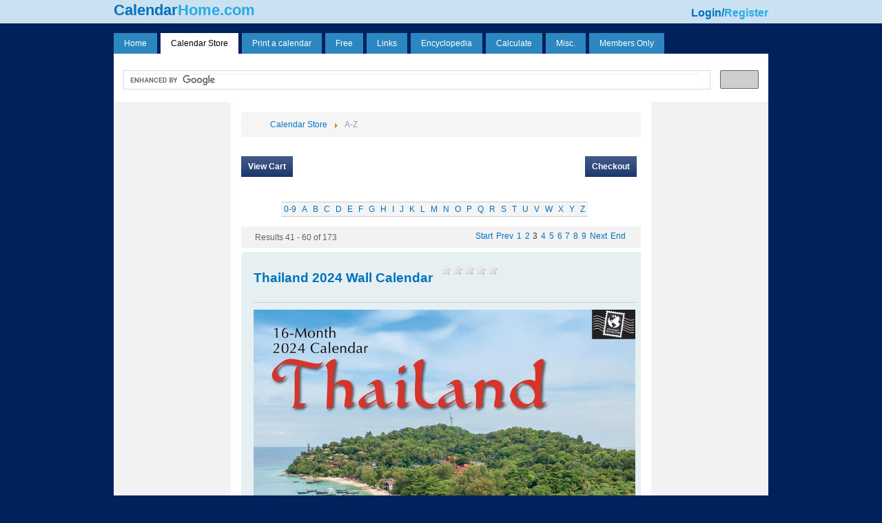

--- FILE ---
content_type: text/html; charset=utf-8
request_url: https://calendarhome.com/calendar-store/list-alpha/t/3
body_size: 15724
content:
<!DOCTYPE html PUBLIC "-//W3C//DTD XHTML 1.0 Transitional//EN" "http://www.w3.org/TR/xhtml1/DTD/xhtml1-transitional.dtd">
<html xmlns="http://www.w3.org/1999/xhtml">
<head>
<base href="https://calendarhome.com/calendar-store/list-alpha/t/3" />
	<meta http-equiv="content-type" content="text/html; charset=utf-8" />
	<meta name="http-equiv" content="text/html; charset=ISO-8859-1" />
	<meta name="description" content="Today in history, 10,000-year calendar,
a store with thousands of calendars, calendar encyclopedia, and hundreds of links." />
	<meta name="generator" content="CalendarHome.com" />
	<title>List Categories and Listings by T: Root</title>
	<link href="/favicon.ico" rel="shortcut icon" type="image/vnd.microsoft.icon" />
	<link href="/components/com_mtree/templates/calendar/template.css" rel="stylesheet" type="text/css" />
	<link href="/media/jui/css/bootstrap.min.css?c6572f0151edf75e8e8e282c3c684b8d" rel="stylesheet" type="text/css" />
	<link href="/media/jui/css/bootstrap-responsive.min.css?c6572f0151edf75e8e8e282c3c684b8d" rel="stylesheet" type="text/css" />
	<link href="/media/jui/css/bootstrap-extended.css?c6572f0151edf75e8e8e282c3c684b8d" rel="stylesheet" type="text/css" />
	<link href="//maxcdn.bootstrapcdn.com/font-awesome/4.3.0/css/font-awesome.min.css" rel="stylesheet" type="text/css" />
	<link href="/media/com_mtree/js/jquery.typeahead.css" rel="stylesheet" type="text/css" />
	<link href="/media/com_jce/site/css/content.min.css?badb4208be409b1335b815dde676300e" rel="stylesheet" type="text/css" />
	<link href="/media/system/css/modal.css?c6572f0151edf75e8e8e282c3c684b8d" rel="stylesheet" type="text/css" />
	<link href="/modules/mod_roknavmenu/themes/fusion/css/fusion.css" rel="stylesheet" type="text/css" />
	<style type="text/css">

	</style>
	<script type="application/json" class="joomla-script-options new">{"csrf.token":"14d8dbdc468e5c55828a756a188ec3cd","system.paths":{"root":"","base":""}}</script>
	<script src="/media/jui/js/jquery.min.js?c6572f0151edf75e8e8e282c3c684b8d" type="text/javascript"></script>
	<script src="/media/jui/js/jquery-noconflict.js?c6572f0151edf75e8e8e282c3c684b8d" type="text/javascript"></script>
	<script src="/media/jui/js/jquery-migrate.min.js?c6572f0151edf75e8e8e282c3c684b8d" type="text/javascript"></script>
	<script src="/media/jui/js/bootstrap.min.js?c6572f0151edf75e8e8e282c3c684b8d" type="text/javascript"></script>
	<script src="/media/com_mtree/js/jquery.typeahead.min.js" type="text/javascript"></script>
	<script src="/media/system/js/mootools-core.js?c6572f0151edf75e8e8e282c3c684b8d" type="text/javascript"></script>
	<script src="/media/system/js/core.js?c6572f0151edf75e8e8e282c3c684b8d" type="text/javascript"></script>
	<script src="/media/system/js/mootools-more.js?c6572f0151edf75e8e8e282c3c684b8d" type="text/javascript"></script>
	<script src="/media/system/js/modal.js?c6572f0151edf75e8e8e282c3c684b8d" type="text/javascript"></script>
	<script src="/modules/mod_roknavmenu/themes/fusion/js/sfhover.js" type="text/javascript"></script>
	<script src="/modules/mod_roknavmenu/themes/fusion/js/fusion.js" type="text/javascript"></script>
	<script type="text/javascript">
jQuery(function($){ initTooltips(); $("body").on("subform-row-add", initTooltips); function initTooltips (event, container) { container = container || document;$(container).find(".hasTooltip").tooltip({"html": true,"container": "body"});} });
		jQuery(function($) {
			SqueezeBox.initialize({});
			initSqueezeBox();
			$(document).on('subform-row-add', initSqueezeBox);

			function initSqueezeBox(event, container)
			{
				SqueezeBox.assign($(container || document).find('a.modal').get(), {
					parse: 'rel'
				});
			}
		});

		window.jModalClose = function () {
			SqueezeBox.close();
		};

		// Add extra modal close functionality for tinyMCE-based editors
		document.onreadystatechange = function () {
			if (document.readyState == 'interactive' && typeof tinyMCE != 'undefined' && tinyMCE)
			{
				if (typeof window.jModalClose_no_tinyMCE === 'undefined')
				{
					window.jModalClose_no_tinyMCE = typeof(jModalClose) == 'function'  ?  jModalClose  :  false;

					jModalClose = function () {
						if (window.jModalClose_no_tinyMCE) window.jModalClose_no_tinyMCE.apply(this, arguments);
						tinyMCE.activeEditor.windowManager.close();
					};
				}

				if (typeof window.SqueezeBoxClose_no_tinyMCE === 'undefined')
				{
					if (typeof(SqueezeBox) == 'undefined')  SqueezeBox = {};
					window.SqueezeBoxClose_no_tinyMCE = typeof(SqueezeBox.close) == 'function'  ?  SqueezeBox.close  :  false;

					SqueezeBox.close = function () {
						if (window.SqueezeBoxClose_no_tinyMCE)  window.SqueezeBoxClose_no_tinyMCE.apply(this, arguments);
						tinyMCE.activeEditor.windowManager.close();
					};
				}
			}
		};
		                window.addEvent('domready', function() {
                new Fusion('ul.menutop', {
                pill: 0,
                effect: 'slide and fade',
                opacity:  0.9,
                hideDelay:  500,
                centered:  0,
                tweakInitial: {'x': 5, 'y': 0},
                tweakSubsequent: {'x':  0, 'y':  0},
                tweakSizes: {'width': 0, 'height': 0},
                menuFx: {duration:  0, transition: Fx.Transitions.Cubic.easeOut},
                pillFx: {duration:  400, transition: Fx.Transitions.Back.easeOut}
                });
                });
                
	</script>

<meta name="viewport" content="width=device-width, initial-scale=1">

<meta property="og:url"           content="https://www.CalendarHome.com/" />
<meta property="og:type"          content="CalendarHome.com" />
<meta property="og:title"         content="CalendarHome.com" />
<meta property="og:description"   content="Today in history, 10,000-year calendar,
a store with thousands of calendars, calendar encyclopedia, and hundreds of links." />
<meta property="og:image"         content="https://www.CalendarHome.com/images/fblogo.jpg" />

<link href="/templates/calendarhome/css/template.css" rel="stylesheet" type="text/css" />
<link href="/templates/calendarhome/css/topmenu.css" rel="stylesheet" type="text/css" />

<!-- THIS IS HOW WE COLLAPSE UNUSED MODULE POSITIONS -->

<style type="text/css"> 
   		
div#left {display: block;} div#content {width: 780px;}
   		
div#right {display: block;} div#content {width: 780px;}

div#content {width: 610px;}

</style>

<style type="text/css">

  .clearfix:after {
    content: ".";
    display: block;
    height: 0;
    clear: both;
    visibility: hidden;
    }

.clearfix {display: inline-block;}  /* for IE/Mac */

</style><!-- main stylesheet ends, CC with new stylesheet below... -->

<!--[if IE]>
<style type="text/css">
  .clearfix {
    zoom: 1;     /* triggers hasLayout */
    display: block;     /* resets display for IE/Win */
    }  /* Only IE can see inside the conditional comment
    and read this CSS rule. Don't ever use a normal HTML
    comment inside the CC or it will close prematurely. */
</style>
<![endif]-->



<script async src="//pagead2.googlesyndication.com/pagead/js/adsbygoogle.js"></script>
<script>
  (adsbygoogle = window.adsbygoogle || []).push({
    google_ad_client: "ca-pub-4179210356439457",
    enable_page_level_ads: true
  });
</script>

<script type="text/javascript">var switchTo5x=true;</script>
<script type="text/javascript" src="https://ws.sharethis.com/button/buttons.js"></script>
<script type="text/javascript">stLight.options({publisher: "103b5a2b-0969-4382-9b8e-e96616455f49", doNotHash: true, doNotCopy: false, hashAddressBar: false});</script>
<script type="text/javascript">

  var _gaq = _gaq || [];
  _gaq.push(['_setAccount', 'UA-356159-1']);
  _gaq.push(['_trackPageview']);

  (function() {
    var ga = document.createElement('script'); ga.type = 'text/javascript'; ga.async = true;
    ga.src = ('https:' == document.location.protocol ? 'https://ssl' : 'http://www') + '.google-analytics.com/ga.js';
    var s = document.getElementsByTagName('script')[0]; s.parentNode.insertBefore(ga, s);
  })();

</script>
</head>

<body class="pagebg isguest ">
<div id="fb-root"></div>
<script async defer crossorigin="anonymous" src="https://connect.facebook.net/en_US/sdk.js#xfbml=1&version=v3.0"></script>

<div id="cback">CalendarHome.com</div>


<div id="headwrapper">
	<div id="header" class="clearfix">
		<div id="headerleft">
			

<div class="custom"  >
	<p>Calendar<span style="color: #29abe2;">Home.com</span></p></div>

		</div>
		<div id="headerright">
			

<div class="custom"  >
	<p><a href="/members-only/login">Login</a>/<a href="/members-only/become-a-member" style="color: #29abe2;">Register</a></p></div>

		</div>
	</div>
</div>





<div id="wrapper">
	
	<div id="toparea">
		

<div class="custom menubutton"  >
	<div><a href="/menu"><img src="/images/menu.png" alt="menu" width="50" height="50" /> Menu</a></div></div>
<div id="horizmenu-surround">
        <ul class="menutop level1" id="mainmenu">
                            <li class="item101 parent root" >
                        <a class="daddy item" href="/"  >
                    <span>Home</span>
                </a>
                                <ul class="level2">
                                    <li class="item152" >
                        <a class="item" href="/home/about-us"  >
                    <span>About Us</span>
                </a>
                                </li>
                                        <li class="item153" >
                        <a class="item" href="/home/how-to-link-to-us"  >
                    <span>How to Link to Us</span>
                </a>
                                </li>
                                        <li class="item154" >
                        <a class="item" href="/home/f-a-q"  >
                    <span>F.A.Q.</span>
                </a>
                                </li>
                                        <li class="item155" >
                        <a class="item" href="/home/awards"  >
                    <span>Awards</span>
                </a>
                                </li>
                                        <li class="item156" >
                        <a class="item" href="https://www.google.com/search?q=%22calendarhome.com%22&amp;btnG=Search+Books&amp;tbm=bks&amp;tbo=1" target="_blank" >
                    <span>Mentioned in Books</span>
                </a>
                                </li>
                                        <li class="item157" >
                        <a class="item" href="/home/widgets"  >
                    <span>Widgets</span>
                </a>
                                </li>
                                        <li class="item158" >
                        <a class="item" href="/home/privacy-policy"  >
                    <span>Privacy Policy</span>
                </a>
                                </li>
                                        <li class="item159" >
                        <a class="item" href="/home/contact-us"  >
                    <span>Contact Us</span>
                </a>
                                </li>
                                    </ul>
                    </li>
                                <li class="item160 parent active root" >
                        <a class="daddy item" href="/calendar-store"  >
                    <span>Calendar Store</span>
                </a>
                                <ul class="level2">
                                    <li class="item161" >
                        <span class="item nolink">
                    <span><li><a class="item" href="/calendar-store/cal-cy">CAL - CY ></a></li><li><a class="item" href="/calendar-store/14-oz-mug">14 oz. Mug</a></li><li><a class="item" href="/calendar-store/academic-planners">Academic Planners</a></li><li><a class="item" href="/calendar-store/action-movies">Action Movies</a></li><li><a class="item" href="/calendar-store/african-american-art">African-American Art</a></li><li><a class="item" href="/calendar-store/airedale-terrier">Airedale Terrier</a></li><li><a class="item" href="/calendar-store/airplanes">Airplanes</a></li><li><a class="item" href="/calendar-store/akita">Akita</a></li><li><a class="item" href="/calendar-store/alaskan-malamute">Alaskan Malamute</a></li><li><a class="item" href="/calendar-store/all-breeds">All Breeds</a></li><li><a class="item" href="/calendar-store/american-eskimo-dog">American Eskimo Dog</a></li><li><a class="item" href="/calendar-store/animated-movies">Animated Movies</a></li><li><a class="item" href="/calendar-store/anime">Anime</a></li><li><a class="item" href="/calendar-store/architecture-design">Architecture | Design</a></li><li><a class="item" href="/calendar-store/arizona-cardinals">Arizona Cardinals</a></li><li><a class="item" href="/calendar-store/art-artists">Art | Artists</a></li><li><a class="item" href="/calendar-store/asian-art">Asian Art</a></li><li><a class="item" href="/calendar-store/assorted-cats">Assorted Cats</a></li><li><a class="item" href="/calendar-store/assorted-football">Assorted Football</a></li><li><a class="item" href="/calendar-store/assorted-organization">Assorted Organization</a></li><li><a class="item" href="/calendar-store/assorted-sports">Assorted Sports</a></li><li><a class="item" href="/calendar-store/astrology-zodiac">Astrology & Zodiac</a></li><li><a class="item" href="/calendar-store/astronomy">Astronomy</a></li><li><a class="item" href="/calendar-store/australian-cattle-dog">Australian Cattle Dog</a></li><li><a class="item" href="/calendar-store/australian-shepherd">Australian Shepherd</a></li><li><a class="item" href="/calendar-store/babies-children-in-art">Babies & Children in Art</a></li><li><a class="item" href="/calendar-store/baby">Baby</a></li><li><a class="item" href="/calendar-store/barbarian-by-barbra-ignatiev">Barbarian by Barbra Ignatiev</a></li><li><a class="item" href="/calendar-store/baseball">Baseball</a></li><li><a class="item" href="/calendar-store/basketball">Basketball</a></li><li><a class="item" href="/calendar-store/basset-hound">Basset Hound</a></li><li><a class="item" href="/calendar-store/beaches">Beaches</a></li><li><a class="item" href="/calendar-store/beagle">Beagle</a></li><li><a class="item" href="/calendar-store/bernese-mountain-dog">Bernese Mountain Dog</a></li><li><a class="item" href="/calendar-store/bible">Bible</a></li><li><a class="item" href="/calendar-store/bichon-frise">Bichon Frise</a></li><li><a class="item" href="/calendar-store/big-grid">Big Grid</a></li><li><a class="item" href="/calendar-store/birds">Birds</a></li><li><a class="item" href="/calendar-store/black-lab">Black Lab</a></li><li><a class="item" href="/calendar-store/bloodhound">Bloodhound</a></li><li><a class="item" href="/calendar-store/bloom-by-eliza-todd">Bloom by Eliza Todd</a></li><li><a class="item" href="/calendar-store/blue-heeler">Blue Heeler</a></li><li><a class="item" href="/calendar-store/board-sports">Board Sports</a></li><li><a class="item" href="/calendar-store/boats">Boats</a></li><li><a class="item" href="/calendar-store/border-collie">Border Collie</a></li><li><a class="item" href="/calendar-store/border-terrier">Border Terrier</a></li><li><a class="item" href="/calendar-store/boston-terrier">Boston Terrier</a></li><li><a class="item" href="/calendar-store/boxer">Boxer</a></li><li><a class="item" href="/calendar-store/bull-terrier">Bull Terrier</a></li><li><a class="item" href="/calendar-store/bulldog">Bulldog</a></li><li><a class="item" href="/calendar-store/butterfly-insects">Butterfly | Insects</a></li><li><a class="item" href="/calendar-store/cairn-terrier">Cairn Terrier</a></li><li><a class="item" href="/calendar-store/canada">Canada</a></li><li><a class="item" href="/calendar-store/cartoons-comics">Cartoons | Comics</a></li><li><a class="item" href="/calendar-store/cat-art">Cat Art</a></li><li><a class="item" href="/calendar-store/cat-breeds">Cat Breeds</a></li><li><a class="item" href="/calendar-store/cavalier-king-charles-spaniel">Cavalier King Charles Spaniel</a></li><li><a class="item" href="/calendar-store/chihuahua">Chihuahua</a></li><li><a class="item" href="/calendar-store/chocolate-lab">Chocolate Lab</a></li><li><a class="item" href="/calendar-store/christian">Christian</a></li><li><a class="item" href="/calendar-store/classic-car">Classic Car</a></li><li><a class="item" href="/calendar-store/classic-movies">Classic Movies</a></li><li><a class="item" href="/calendar-store/classic-tv">Classic TV</a></li><li><a class="item" href="/calendar-store/cocker-spaniel">Cocker Spaniel</a></li><li><a class="item" href="/calendar-store/coffee-tea">Coffee & Tea</a></li><li><a class="item" href="/calendar-store/college-sports">College Sports</a></li><li><a class="item" href="/calendar-store/comedy-tv">Comedy TV</a></li><li><a class="item" href="/calendar-store/commercial-art">Commercial Art</a></li><li><a class="item" href="/calendar-store/contemporary-art">Contemporary Art</a></li><li><a class="item" href="/calendar-store/cooking">Cooking</a></li><li><a class="item" href="/calendar-store/corgis">Corgis</a></li><li><a class="item" href="/calendar-store/corvette">Corvette</a></li><li><a class="item" href="/calendar-store/country-gardens">Country Gardens</a></li><li><a class="item" href="/calendar-store/cute-puppies">Cute Puppies</a></li><li><a class="item" href="/calendar-store/cycling">Cycling</a></li><li><a class="item" href="/calendar-store/dachshund">Dachshund</a></li><li><a class="item" href="/calendar-store/daily-planners">Daily Planners</a></li><li><a class="item" href="/calendar-store/dance-theatre">Dance | Theatre</a></li><li><a class="item" href="/calendar-store/decorative-planner">Decorative Planner</a></li><li><a class="item" href="/calendar-store/desk-pads">Desk Pads</a></li><li><a class="item" href="/calendar-store/dessert">Dessert</a></li><li><a class="item" href="/calendar-store/drama-tv">Drama TV</a></li><li><a class="item" href="/calendar-store/eastern-religion">Eastern Religion</a></li><li><a class="item" href="/calendar-store/ethnic-art">Ethnic Art</a></li><li><a class="item" href="/calendar-store/ettavee-by-ettavee">ETTAVEE by EttaVee</a></li><li><a class="item" href="/calendar-store/europe">Europe</a></li><li><a class="item" href="/calendar-store/family-movies">Family Movies</a></li><li><a class="item" href="/calendar-store/family-organizer">Family Organizer</a></li><li><a class="item" href="/calendar-store/fantasy-art">Fantasy Art</a></li><li><a class="item" href="/calendar-store/fantasy-movies">Fantasy Movies</a></li><li><a class="item" href="/calendar-store/farm-animals">Farm Animals</a></li><li><a class="item" href="/calendar-store/fashion">Fashion</a></li><li><a class="item" href="/calendar-store/fine-art">Fine Art</a></li><li><a class="item" href="/calendar-store/flower-art">Flower Art</a></li><li><a class="item" href="/calendar-store/flowers-gardens">Flowers | Gardens</a></li><li><a class="item" href="/calendar-store/food-art">Food Art</a></li><li><a class="item" href="/calendar-store/french-bulldog">French Bulldog</a></li><li><a class="item" href="/calendar-store/funny-cats">Funny Cats</a></li><li><a class="item" href="/calendar-store/funny-dogs">Funny Dogs</a></li><li><a class="item" href="/calendar-store/gamers">Gamers</a></li><li><a class="item" href="/calendar-store/gardens">Gardens</a></li><li><a class="item" href="/calendar-store/german-shepherd">German Shepherd</a></li><li><a class="item" href="/calendar-store/german-shorthaired-pointer">German Shorthaired Pointer</a></li><li><a class="item" href="/calendar-store/golden-retriever">Golden Retriever</a></li><li><a class="item" href="/calendar-store/goldendoodle">Goldendoodle</a></li><li><a class="item" href="/calendar-store/golf">Golf</a></li><li><a class="item" href="/calendar-store/great-dane">Great Dane</a></li><li><a class="item" href="/calendar-store/great-pyrenees">Great Pyrenees</a></li><li><a class="item" href="/calendar-store/greyhound">Greyhound</a></li><li><a class="item" href="/calendar-store/guy-humor">Guy Humor</a></li><li><a class="item" href="/calendar-store/historic-events">Historic Events</a></li><li><a class="item" href="/calendar-store/hockey">Hockey</a></li><li><a class="item" href="/calendar-store/horror-movies">Horror Movies</a></li><li><a class="item" href="/calendar-store/horses">Horses</a></li><li><a class="item" href="/calendar-store/hot-girls">Hot Girls</a></li><li><a class="item" href="/calendar-store/hot-guys">Hot Guys</a></li><li><a class="item" href="/calendar-store/hunting-fishing">Hunting | Fishing</a></li><li><a class="item" href="/calendar-store/impressions-by-chad-barrett">Impressions by Chad Barrett</a></li><li><a class="item" href="/calendar-store/jack-russell-terrier">Jack Russell Terrier</a></li><li><a class="item" href="/calendar-store/jewish">Jewish</a></li><li><a class="item" href="/calendar-store/jokes-insult">Jokes & Insult</a></li><li><a class="item" href="/calendar-store/kinkade">Kinkade</a></li><li><a class="item" href="/calendar-store/kittens">Kittens</a></li><li><a class="item" href="/calendar-store/labradoodle">Labradoodle</a></li><li><a class="item" href="/calendar-store/labrador-retriever">Labrador Retriever</a></li><li><a class="item" href="/calendar-store/lang-folk-art">Lang Folk Art</a></li><li><a class="item" href="/calendar-store/lighthouse">Lighthouse</a></li><li><a class="item" href="/calendar-store/linda-nelson-stocks">Linda Nelson Stocks</a></li><li><a class="item" href="/calendar-store/literature">Literature</a></li><li><a class="item" href="/calendar-store/lori-siebert">Lori Siebert</a></li><li><a class="item" href="/calendar-store/lowell-herrero">Lowell Herrero</a></li><li><a class="item" href="/calendar-store/maltese">Maltese</a></li><li><a class="item" href="/calendar-store/maps">Maps</a></li><li><a class="item" href="/calendar-store/mastiff">Mastiff</a></li><li><a class="item" href="/calendar-store/military">Military</a></li><li><a class="item" href="/calendar-store/mlb-baseball">MLB Baseball</a></li><li><a class="item" href="/calendar-store/modern-pop-art">Modern | Pop Art</a></li><li><a class="item" href="/calendar-store/moleskine">Moleskine</a></li><li><a class="item" href="/calendar-store/monthly-planners">Monthly Planners</a></li><li><a class="item" href="/calendar-store/more-animals">More Animals</a></li><li><a class="item" href="/calendar-store/more-baseball">More Baseball</a></li><li><a class="item" href="/calendar-store/more-dogs">More Dogs</a></li><li><a class="item" href="/calendar-store/more-flowers">More Flowers</a></li><li><a class="item" href="/calendar-store/more-folk-art">More Folk Art</a></li><li><a class="item" href="/calendar-store/more-humor">More Humor</a></li><li><a class="item" href="/calendar-store/more-inspiration">More Inspiration</a></li><li><a class="item" href="/calendar-store/more-moms-babies">More Moms & Babies</a></li><li><a class="item" href="/calendar-store/more-pop-culture">More Pop Culture</a></li><li><a class="item" href="/calendar-store/more-science-history">More Science History</a></li><li><a class="item" href="/calendar-store/more-travel-scenic">More Travel | Scenic</a></li><li><a class="item" href="/calendar-store/motivation">Motivation</a></li><li><a class="item" href="/calendar-store/motorcycles">Motorcycles</a></li><li><a class="item" href="/calendar-store/muscle-cars-hot-rods">Muscle Cars | Hot Rods</a></li><li><a class="item" href="/calendar-store/music">Music</a></li><li><a class="item" href="/calendar-store/nascar">NASCAR</a></li><li><a class="item" href="/calendar-store/nature">Nature</a></li><li><a class="item" href="/calendar-store/newfoundland">Newfoundland</a></li><li><a class="item" href="/calendar-store/office-organizer">Office Organizer</a></li><li><a class="item" href="/calendar-store/old-english-sheepdog">Old English Sheepdog</a></li><li><a class="item" href="/calendar-store/persis-clayton-weirs">Persis Clayton Weirs</a></li><li><a class="item" href="/calendar-store/photography">Photography</a></li><li><a class="item" href="/calendar-store/pin-up-models">Pin-Up Models</a></li><li><a class="item" href="/calendar-store/pit-bull">Pit Bull</a></li><li><a class="item" href="/calendar-store/pocket-wall">Pocket Wall</a></li><li><a class="item" href="/calendar-store/pomeranian">Pomeranian</a></li><li><a class="item" href="/calendar-store/poodle">Poodle</a></li><li><a class="item" href="/calendar-store/psalms-proverbs">Psalms & Proverbs</a></li><li><a class="item" href="/calendar-store/pug">Pug</a></li><li><a class="item" href="/calendar-store/religion-inspirational">Religion | Inspirational</a></li><li><a class="item" href="/calendar-store/rhodesian-ridgeback">Rhodesian Ridgeback</a></li><li><a class="item" href="/calendar-store/roses">Roses</a></li><li><a class="item" href="/calendar-store/rottweiler">Rottweiler</a></li><li><a class="item" href="/calendar-store/saint-bernard">Saint Bernard</a></li><li><a class="item" href="/calendar-store/samoyed">Samoyed</a></li><li><a class="item" href="/calendar-store/satire">Satire</a></li><li><a class="item" href="/calendar-store/scenic-america">Scenic America</a></li><li><a class="item" href="/calendar-store/schnauzer">Schnauzer</a></li><li><a class="item" href="/calendar-store/sci-fi-tv">Sci-Fi TV</a></li><li><a class="item" href="/calendar-store/scottish-terrier">Scottish Terrier</a></li><li><a class="item" href="/calendar-store/sea-life">Sea Life</a></li><li><a class="item" href="/calendar-store/shar-pei">Shar-Pei</a></li><li><a class="item" href="/calendar-store/shetland-sheepdog">Shetland Sheepdog</a></li><li><a class="item" href="/calendar-store/shiba-inu">Shiba Inu</a></li><li><a class="item" href="/calendar-store/shih-tzu">Shih Tzu</a></li><li><a class="item" href="/calendar-store/si-swimsuit-models">SI Swimsuit Models</a></li><li><a class="item" href="/calendar-store/siberian-husky">Siberian Husky</a></li><li><a class="item" href="/calendar-store/small-pets">Small Pets</a></li><li><a class="item" href="/calendar-store/soccer-lacrosse-afl">Soccer,Lacrosse & AFL</a></li><li><a class="item" href="/calendar-store/sports-car">Sports Car</a></li><li><a class="item" href="/calendar-store/staffordshire-bull-terrier">Staffordshire Bull Terrier</a></li><li><a class="item" href="/calendar-store/star-wars">Star Wars</a></li><li><a class="item" href="/calendar-store/susan-winget">Susan Winget</a></li><li><a class="item" href="/calendar-store/terry-redlin">Terry Redlin</a></li><li><a class="item" href="/calendar-store/tractors">Tractors</a></li><li><a class="item" href="/calendar-store/trains">Trains</a></li><li><a class="item" href="/calendar-store/travel-scenic">Travel | Scenic</a></li><li><a class="item" href="/calendar-store/trivia-games">Trivia Games</a></li><li><a class="item" href="/calendar-store/trucks-4wd">Trucks & 4WD</a></li><li><a class="item" href="/calendar-store/u-s-cities-a-z">U.S. Cities A-Z</a></li><li><a class="item" href="/calendar-store/u-s-states-a-z">U.S. States A-Z</a></li><li><a class="item" href="/calendar-store/valentina-by-valentina-harper">Valentina by Valentina Harper</a></li><li><a class="item" href="/calendar-store/weather">Weather</a></li><li><a class="item" href="/calendar-store/weekly-planners">Weekly Planners</a></li><li><a class="item" href="/calendar-store/weimaraner">Weimaraner</a></li><li><a class="item" href="/calendar-store/weird-interesting">Weird | Interesting</a></li><li><a class="item" href="/calendar-store/west-highland-terrier">West Highland Terrier</a></li><li><a class="item" href="/calendar-store/wildflowers">Wildflowers</a></li><li><a class="item" href="/calendar-store/wildlife">Wildlife</a></li><li><a class="item" href="/calendar-store/wine-beer-spirits">Wine,Beer & Spirits</a></li><li><a class="item" href="/calendar-store/wolves">Wolves</a></li><li><a class="item" href="/calendar-store/women-s-humor">Women's Humor</a></li><li><a class="item" href="/calendar-store/women-s-interests">Women's Interests</a></li><li><a class="item" href="/calendar-store/yorkshire-terrier">Yorkshire Terrier</a></li><li><a class="item" href="/calendar-store/cal-non-dated">CAL - Non-Dated ></a></li><li><a class="item" href="/calendar-store/green-bay-packers">Green Bay Packers</a></li><li><a class="item" href="/calendar-store/non-dated-perpetual">Non Dated Perpetual</a></li></span>
                </span>
                                </li>
                                    </ul>
                    </li>
                                <li class="item162 parent root" >
                        <a class="daddy item" href="/print-a-calendar"  >
                    <span>Print a calendar</span>
                </a>
                                <ul class="level2">
                                    <li class="item163 parent" >
                        <a class="daddy item" href="/print-a-calendar/photo-calendars"  >
                    <span>Photo calendars</span>
                </a>
                                <ul class="level3">
                                    <li class="item164" >
                        <a class="item" href="/photo/phil/"  >
                    <span>Phil Siegel</span>
                </a>
                                </li>
                                        <li class="item165" >
                        <a class="item" href="/photo/bombastic/"  >
                    <span>BombasticLife.com</span>
                </a>
                                </li>
                                        <li class="item166" >
                        <a class="item" href="/photo/wildlife/"  >
                    <span>Wildlife</span>
                </a>
                                </li>
                                        <li class="item167" >
                        <a class="item" href="/photo/space/"  >
                    <span>Astronomy/Space</span>
                </a>
                                </li>
                                        <li class="item168" >
                        <a class="item" href="/photo/outdoors/"  >
                    <span>The Outdoors</span>
                </a>
                                </li>
                                        <li class="item169" >
                        <a class="item" href="/photo/usda/"  >
                    <span>Wholesome Goodness</span>
                </a>
                                </li>
                                        <li class="item170" >
                        <a class="item" href="/photo/noaa/"  >
                    <span>Nature Science</span>
                </a>
                                </li>
                                        <li class="item171" >
                        <a class="item" href="/photo/vincent-van-gogh/"  >
                    <span>Vincent van Gogh</span>
                </a>
                                </li>
                                        <li class="item172" >
                        <a class="item" href="/photo/monet/"  >
                    <span>Monet</span>
                </a>
                                </li>
                                        <li class="item173" >
                        <a class="item" href="/photo/michelangelo/"  >
                    <span>Michelangelo</span>
                </a>
                                </li>
                                        <li class="item174" >
                        <a class="item" href="/photo/pablo-picasso/"  >
                    <span>Picasso</span>
                </a>
                                </li>
                                        <li class="item175" >
                        <a class="item" href="/photo/da-vinci/"  >
                    <span>Leonardo da Vinci</span>
                </a>
                                </li>
                                        <li class="item176" >
                        <a class="item" href="/photo/john-william-waterhouse/"  >
                    <span>John William Waterhouse</span>
                </a>
                                </li>
                                        <li class="item177" >
                        <a class="item" href="/photo/rembrandt/"  >
                    <span>Rembrandt</span>
                </a>
                                </li>
                                        <li class="item178" >
                        <a class="item" href="/photo/renoir/"  >
                    <span>Renoir</span>
                </a>
                                </li>
                                        <li class="item179" >
                        <a class="item" href="/photo/raphael/"  >
                    <span>Raphael</span>
                </a>
                                </li>
                                        <li class="item180" >
                        <a class="item" href="/photo/maxfield-parrish/"  >
                    <span>Maxfield Parrish</span>
                </a>
                                </li>
                                        <li class="item181" >
                        <a class="item" href="/photo/gustav-klimt/"  >
                    <span>Gustav Klimt</span>
                </a>
                                </li>
                                    </ul>
                    </li>
                                        <li class="item182" >
                        <a class="item" href="/cgi-bin/tycustom2.pl"  >
                    <span>Custom Photo</span>
                </a>
                                </li>
                                        <li class="item183 parent" >
                        <a class="daddy item" href="/print-a-calendar"  >
                    <span>Plain Calendars</span>
                </a>
                                <ul class="level3">
                                    <li class="item184" >
                        <a class="item" href="/cgi-bin/tycbig.pl?rel=lm" target="_blank" >
                    <span>Last Month</span>
                </a>
                                </li>
                                        <li class="item185" >
                        <a class="item" href="/cgi-bin/tycbig.pl?rel=tm" target="_blank" >
                    <span>This Month</span>
                </a>
                                </li>
                                        <li class="item186" >
                        <a class="item" href="/cgi-bin/tycbig.pl?rel=nm" target="_blank" >
                    <span>Next Month</span>
                </a>
                                </li>
                                        <li class="item187" >
                        <a class="item" href="/cgi-bin/tycyear.pl?rel=ly" target="_blank" >
                    <span>Last Year</span>
                </a>
                                </li>
                                        <li class="item188" >
                        <a class="item" href="/cgi-bin/tycyear.pl?rel=ty" target="_blank" >
                    <span>This Year</span>
                </a>
                                </li>
                                        <li class="item189" >
                        <a class="item" href="/cgi-bin/tycyear.pl?rel=ny" target="_blank" >
                    <span>Next Year</span>
                </a>
                                </li>
                                        <li class="item190" >
                        <a class="item" href="/free/any-year-calendars"  >
                    <span>Any-Year Calendars</span>
                </a>
                                </li>
                                        <li class="item191" >
                        <a class="item" href="/cal100" target="_blank" >
                    <span>100-Year Perpetual</span>
                </a>
                                </li>
                                        <li class="item192" >
                        <a class="item" href="/print-a-calendar/plain-calendars/10000-year-perpetual"  >
                    <span>10000-Year Perpetual</span>
                </a>
                                </li>
                                    </ul>
                    </li>
                                    </ul>
                    </li>
                                <li class="item194 parent root" >
                        <a class="daddy item" href="/free"  >
                    <span>Free</span>
                </a>
                                <ul class="level2">
                                    <li class="item195" >
                        <a class="item" href="/print-a-calendar/photo-calendars"  >
                    <span>Photo Calendars</span>
                </a>
                                </li>
                                        <li class="item196" >
                        <a class="item" href="/print-a-calendar"  >
                    <span>Plain Calendars</span>
                </a>
                                </li>
                                        <li class="item197" >
                        <a class="item" href="/free/any-year-calendars"  >
                    <span>Any-Year Calendars</span>
                </a>
                                </li>
                                        <li class="item198" >
                        <a class="item" href="/cal100" target="_blank" >
                    <span>100-Year Perpetual</span>
                </a>
                                </li>
                                        <li class="item199" >
                        <a class="item" href="/print-a-calendar/plain-calendars/10000-year-perpetual"  >
                    <span>10000-Year Perpetual</span>
                </a>
                                </li>
                                    </ul>
                    </li>
                                <li class="item204 parent root" >
                        <a class="daddy item" href="/calendar-links"  >
                    <span>Links</span>
                </a>
                                <ul class="level2">
                                    <li class="item205" >
                        <a class="item" href="/calendar-links/interactive"  >
                    <span>Interactive</span>
                </a>
                                </li>
                                        <li class="item206" >
                        <a class="item" href="/calendar-links/chinese"  >
                    <span>Chinese</span>
                </a>
                                </li>
                                        <li class="item207" >
                        <a class="item" href="/calendar-links/mayan"  >
                    <span>Mayan</span>
                </a>
                                </li>
                                        <li class="item208" >
                        <a class="item" href="/calendar-links/cultural"  >
                    <span>Cultural</span>
                </a>
                                </li>
                                        <li class="item209" >
                        <a class="item" href="/calendar-links/holidays-celebrations"  >
                    <span>Holidays/Celebrations</span>
                </a>
                                </li>
                                        <li class="item210" >
                        <a class="item" href="/calendar-links/historical"  >
                    <span>Historical</span>
                </a>
                                </li>
                                        <li class="item211" >
                        <a class="item" href="/calendar-links/astronomical"  >
                    <span>Astronomical</span>
                </a>
                                </li>
                                        <li class="item212" >
                        <a class="item" href="/calendar-links/real-world-calendars"  >
                    <span>Real World Calendars</span>
                </a>
                                </li>
                                        <li class="item213" >
                        <a class="item" href="/calendar-links/calendar-reform"  >
                    <span>Calendar Reform</span>
                </a>
                                </li>
                                        <li class="item214" >
                        <a class="item" href="/calendar-links/web-calendars"  >
                    <span>Web Calendars</span>
                </a>
                                </li>
                                        <li class="item215" >
                        <a class="item" href="/calendar-links/software"  >
                    <span>Software</span>
                </a>
                                </li>
                                        <li class="item216" >
                        <a class="item" href="/calendar-links/general-calendar-information"  >
                    <span>General Calendar Information</span>
                </a>
                                </li>
                                        <li class="item217" >
                        <a class="item" href="/calendar-links/genealogy-links"  >
                    <span>Genealogy Links</span>
                </a>
                                </li>
                                        <li class="item218" >
                        <a class="item" href="/calendar-links/clocks-and-watches"  >
                    <span>Clocks and Watches</span>
                </a>
                                </li>
                                        <li class="item219" >
                        <a class="item" href="/calendar-links/the-year-2000"  >
                    <span>The Year 2000</span>
                </a>
                                </li>
                                        <li class="item220" >
                        <a class="item" href="/calendar-links/other"  >
                    <span>Other</span>
                </a>
                                </li>
                                    </ul>
                    </li>
                                <li class="item221 parent root" >
                        <a class="daddy item" href="/calendar-encyclopedia"  >
                    <span>Encyclopedia</span>
                </a>
                                <ul class="level2">
                                    <li class="item222" >
                        <a class="item" href="/calendar-encyclopedia#dates"  >
                    <span>A date</span>
                </a>
                                </li>
                                        <li class="item223" >
                        <a class="item" href="/calendar-encyclopedia#years_ad"  >
                    <span>A Year A.D.</span>
                </a>
                                </li>
                                        <li class="item224" >
                        <a class="item" href="/calendar-encyclopedia#years_bc"  >
                    <span>A Year B.C.E.</span>
                </a>
                                </li>
                                        <li class="item225" >
                        <a class="item" href="/calendar-encyclopedia#decades"  >
                    <span>A Decade</span>
                </a>
                                </li>
                                        <li class="item226" >
                        <a class="item" href="/calendar-encyclopedia#centuries"  >
                    <span>A Century</span>
                </a>
                                </li>
                                        <li class="item227" >
                        <a class="item" href="/calendar-encyclopedia#months"  >
                    <span>A Month</span>
                </a>
                                </li>
                                        <li class="item228" >
                        <a class="item" href="/calendar-encyclopedia#days_of_week"  >
                    <span>A Weekday</span>
                </a>
                                </li>
                                        <li class="item229" >
                        <a class="item" href="/calendar-encyclopedia#usa_holidays"  >
                    <span>A Holiday</span>
                </a>
                                </li>
                                        <li class="item230" >
                        <a class="item" href="/calendar-encyclopedia#calendars"  >
                    <span>Types of Calendars</span>
                </a>
                                </li>
                                        <li class="item231" >
                        <a class="item" href="/calendar-encyclopedia#other"  >
                    <span>Other</span>
                </a>
                                </li>
                                    </ul>
                    </li>
                                <li class="item232 parent root" >
                        <a class="daddy item" href="/calculate"  >
                    <span>Calculate</span>
                </a>
                                <ul class="level2">
                                    <li class="item233" >
                        <a class="item" href="/calculate/day-of-week"  >
                    <span>Day of Week</span>
                </a>
                                </li>
                                        <li class="item234" >
                        <a class="item" href="/calculate/days-between-2-dates"  >
                    <span>Days between 2 dates</span>
                </a>
                                </li>
                                        <li class="item235" >
                        <a class="item" href="/calculate/days-from-a-date"  >
                    <span>+/- Days from a date</span>
                </a>
                                </li>
                                        <li class="item236" >
                        <a class="item" href="/calculate/year-month-day"  >
                    <span>+/- Year,Month,Day</span>
                </a>
                                </li>
                                        <li class="item237" >
                        <a class="item" href="/calculate/find-like-years"  >
                    <span>Find Like Years</span>
                </a>
                                </li>
                                        <li class="item238" >
                        <a class="item" href="/calculate/find-years-where"  >
                    <span>Find Years Where...</span>
                </a>
                                </li>
                                        <li class="item239" >
                        <a class="item" href="/calculate/convert-a-date"  >
                    <span>Convert a date</span>
                </a>
                                </li>
                                        <li class="item240 parent" >
                        <a class="daddy item" href="/calculate/the-human-calendar"  >
                    <span>The Human Calendar</span>
                </a>
                                <ul class="level3">
                                    <li class="item241" >
                        <a class="item" href="/calculate/the-human-calendar/human-calendar-2"  >
                    <span>Human Calendar 2</span>
                </a>
                                </li>
                                    </ul>
                    </li>
                                    </ul>
                    </li>
                                <li class="item242 parent root" >
                        <a class="daddy item" href="/misc"  >
                    <span>Misc.</span>
                </a>
                                <ul class="level2">
                                    <li class="item243" >
                        <a class="item" href="/cgi-bin/thisday.pl" target="_blank" >
                    <span>Today in History</span>
                </a>
                                </li>
                                        <li class="item244" >
                        <a class="item" href="/misc/calendar-books"  >
                    <span>Calendar Books</span>
                </a>
                                </li>
                                        <li class="item245" >
                        <a class="item" href="/home/widgets"  >
                    <span>Calendar Widgets</span>
                </a>
                                </li>
                                        <li class="item246" >
                        <a class="item" href="/misc/monday-s-child-poem"  >
                    <span>&quot;Monday&#039;s Child&quot; Poem</span>
                </a>
                                </li>
                                        <li class="item247" >
                        <a class="item" href="/misc/30-days-hath-september"  >
                    <span>30 Days Hath September</span>
                </a>
                                </li>
                                        <li class="item248" >
                        <a class="item" href="/misc/world-clock"  >
                    <span>World Clock</span>
                </a>
                                </li>
                                        <li class="item249" >
                        <a class="item" href="/misc/calendar-square"  >
                    <span>Calendar Square</span>
                </a>
                                </li>
                                    </ul>
                    </li>
                                <li class="item250 parent root" >
                        <a class="daddy item" href="/members-only"  >
                    <span>Members Only</span>
                </a>
                                <ul class="level2">
                                    <li class="item251" >
                        <a class="item" href="/members-only/become-a-member"  >
                    <span>Become a Member</span>
                </a>
                                </li>
                                        <li class="item252" >
                        <a class="item" href="/webcalforward.php"  >
                    <span>Web Calendar</span>
                </a>
                                </li>
                                        <li class="item253" >
                        <a class="item" href="/members-only/login"  >
                    <span>Login</span>
                </a>
                                </li>
                                        <li class="item254" >
                        <a class="item" href="/members-only/logout"  >
                    <span>Logout</span>
                </a>
                                </li>
                                    </ul>
                    </li>
                        </ul>
    </div>
	</div>
	
	<div id="main" class="clearfix">
		<div id="maintop">
			
		</div>
		<div id="searchbar">
			

<div class="custom"  >
	<script>
  (function() {
    var cx = 'partner-pub-4179210356439457:v2om4fuu7s1';
    var gcse = document.createElement('script');
    gcse.type = 'text/javascript';
    gcse.async = true;
    gcse.src = 'https://cse.google.com/cse.js?cx=' + cx;
    var s = document.getElementsByTagName('script')[0];
    s.parentNode.insertBefore(gcse, s);
  })();
</script>
<gcse:search></gcse:search></div>

		</div>
		<div id="dtable">
			<div id="drow">
				<div id="left">
							<div class="moduletable">
						

<div class="custom"  >
	<p>
<script src="https://pagead2.googlesyndication.com/pagead/js/adsbygoogle.js?client=ca-pub-4179210356439457" async="async" crossorigin="anonymous"></script>
<!-- 160x90 calstore side adlink [previously link ad unit] --> <ins class="adsbygoogle" style="display:block" data-ad-client="ca-pub-4179210356439457" data-ad-slot="7927847408" data-ad-format="auto" data-full-width-responsive="true"></ins>
<script>
     (adsbygoogle = window.adsbygoogle || []).push({});
</script>
</p>
<p><br /><br /></p>
<p>
<script src="https://pagead2.googlesyndication.com/pagead/js/adsbygoogle.js?client=ca-pub-4179210356439457" async="async" crossorigin="anonymous"></script>
<!-- 160x600 calendar store side --> <ins class="adsbygoogle" style="display:inline-block;width:160px;height:600px" data-ad-client="ca-pub-4179210356439457" data-ad-slot="2995620732"></ins>
<script>
     (adsbygoogle = window.adsbygoogle || []).push({});
</script>
</p>
<p>&nbsp;</p></div>
		</div>
	
				</div>

				<div id="content">
				

						
					<div id="menubar">
						
					</div>
					<div id="beforecontent">
								<div class="moduletable">
						<div aria-label="Breadcrumbs" role="navigation">
	<ul itemscope itemtype="https://schema.org/BreadcrumbList" class="breadcrumb">
					<li class="active">
				<span class="divider icon-location"></span>
			</li>
		
						<li itemprop="itemListElement" itemscope itemtype="https://schema.org/ListItem">
											<a itemprop="item" href="/calendar-store" class="pathway"><span itemprop="name">Calendar Store</span></a>
					
											<span class="divider">
							<img src="/media/system/images/arrow.png" alt="" />						</span>
										<meta itemprop="position" content="1">
				</li>
							<li itemprop="itemListElement" itemscope itemtype="https://schema.org/ListItem" class="active">
					<span itemprop="name">
						A-Z					</span>
					<meta itemprop="position" content="2">
				</li>
				</ul>
</div>
		</div>
			<div class="moduletable">
						

<div class="custom"  >
	<div style="width: 40%; float: left;" class="actions"><a href="http://www.calendars.com/checkout/cart.jsp" target="_blank">View Cart</a></div>
<div style="width: 40%; float: right; text-align: right;" class="actions"><a href="http://www.calendars.com/checkout/cart.jsp">Checkout</a></div>
<p>&nbsp;</p></div>
		</div>
	
					</div>
					<div id="innercontent">
						<div id="system-message-container">
	</div>

						<div class="alpha-index" style="text-align:center"><a href="/calendar-store/list-alpha/0-9" class="alpha">0-9</a><a href="/calendar-store/list-alpha/a" class="alpha">A</a><a href="/calendar-store/list-alpha/b" class="alpha">B</a><a href="/calendar-store/list-alpha/c" class="alpha">C</a><a href="/calendar-store/list-alpha/d" class="alpha">D</a><a href="/calendar-store/list-alpha/e" class="alpha">E</a><a href="/calendar-store/list-alpha/f" class="alpha">F</a><a href="/calendar-store/list-alpha/g" class="alpha">G</a><a href="/calendar-store/list-alpha/h" class="alpha">H</a><a href="/calendar-store/list-alpha/i" class="alpha">I</a><a href="/calendar-store/list-alpha/j" class="alpha">J</a><a href="/calendar-store/list-alpha/k" class="alpha">K</a><a href="/calendar-store/list-alpha/l" class="alpha">L</a><a href="/calendar-store/list-alpha/m" class="alpha">M</a><a href="/calendar-store/list-alpha/n" class="alpha">N</a><a href="/calendar-store/list-alpha/o" class="alpha">O</a><a href="/calendar-store/list-alpha/p" class="alpha">P</a><a href="/calendar-store/list-alpha/q" class="alpha">Q</a><a href="/calendar-store/list-alpha/r" class="alpha">R</a><a href="/calendar-store/list-alpha/s" class="alpha">S</a><a href="/calendar-store/list-alpha/t" class="alpha">T</a><a href="/calendar-store/list-alpha/u" class="alpha">U</a><a href="/calendar-store/list-alpha/v" class="alpha">V</a><a href="/calendar-store/list-alpha/w" class="alpha">W</a><a href="/calendar-store/list-alpha/x" class="alpha">X</a><a href="/calendar-store/list-alpha/y" class="alpha">Y</a><a href="/calendar-store/list-alpha/z" class="alpha">Z</a></div><div id="listings">		<div class="pages-links">
			<span class="xlistings">
Results 41 - 60 of 173</span>
			<ul>
	<li class="pagination-start"><a title="Start" href="/calendar-store/list-alpha/t/1" class="hasTooltip pagenav">Start</a></li>
	<li class="pagination-prev"><a title="Prev" href="/calendar-store/list-alpha/t/2" class="hasTooltip pagenav">Prev</a></li>
			<li><a href="/calendar-store/list-alpha/t/1" class="pagenav">1</a></li>			<li><a href="/calendar-store/list-alpha/t/2" class="pagenav">2</a></li>			<li><span class="pagenav">3</span></li>			<li><a href="/calendar-store/list-alpha/t/4" class="pagenav">4</a></li>			<li><a href="/calendar-store/list-alpha/t/5" class="pagenav">5</a></li>			<li><a href="/calendar-store/list-alpha/t/6" class="pagenav">6</a></li>			<li><a href="/calendar-store/list-alpha/t/7" class="pagenav">7</a></li>			<li><a href="/calendar-store/list-alpha/t/8" class="pagenav">8</a></li>			<li><a href="/calendar-store/list-alpha/t/9" class="pagenav">9</a></li>		<li class="pagination-next"><a title="Next" href="/calendar-store/list-alpha/t/4" class="hasTooltip pagenav">Next</a></li>
	<li class="pagination-end"><a title="End" href="/calendar-store/list-alpha/t/9" class="hasTooltip pagenav">End</a></li>
</ul>
		</div>

		<div class="listing-summary">
		<div class="header">
		<h3><a href="/calendar-store/more-travel-scenic/2978-thailand-2024-wall-calendar" ><span itemprop="name">Thailand 2024 Wall Calendar</span></a> </h3><div class="rating-stars"><img src="https://calendarhome.com/media/com_mtree/images/star_00.png" width="16" height="16" hspace="1" class="star" alt="" /><img src="https://calendarhome.com/media/com_mtree/images/star_00.png" width="16" height="16" hspace="1" class="star" alt="" /><img src="https://calendarhome.com/media/com_mtree/images/star_00.png" width="16" height="16" hspace="1" class="star" alt="" /><img src="https://calendarhome.com/media/com_mtree/images/star_00.png" width="16" height="16" hspace="1" class="star" alt="" /><img src="https://calendarhome.com/media/com_mtree/images/star_00.png" width="16" height="16" hspace="1" class="star" alt="" /></div></div><a href="/calendar-store/more-travel-scenic/2978-thailand-2024-wall-calendar"><img border="0" src="https://calendarhome.com/media/com_mtree/images/listings/s/2978.jpg" width="1000" height="1000" class="image-left" alt="Thailand 2024 Wall Calendar" /></a> <p class="website"><a href="/calendar-store/more-travel-scenic/2978-thailand-2024-wall-calendar/visit" target="_blank">www.anrdoezrs.net/click-2642282-13730009?url=https%3A%2F%2Fw...</a></p><p>This high quality 2024 calendar is perfect for fans of traveling. Enjoy the beauty and splendor of Thailand all year round, from the stunning coastlines of Poda Island to the Sanctuary of Truth, while the large grid is ideal for the home and office with s <strong>...</strong></p><div class="category"><span>Category:</span><a href="/calendar-store/more-travel-scenic" >More Travel | Scenic</a> </div><div class="fields">
		<div class="row0">
			<div style="width:32%" class="fieldRow SKU">
				<span class="caption">SKU</span><span class="output">202400002748</span>
			</div>
			<div style="width:32%" class="fieldRow ISBN">
				<span class="caption">ISBN</span><span class="output">9781804109281</span>
			</div>
		</div></div></div><div class="listing-summary">
		<div class="header">
		<h3><a href="/calendar-store/more-humor/2644-thats-what-she-said-2024-desk-calendar" ><span itemprop="name">Thats What She Said 2024 Desk Calendar</span></a> </h3><div class="rating-stars"><img src="https://calendarhome.com/media/com_mtree/images/star_00.png" width="16" height="16" hspace="1" class="star" alt="" /><img src="https://calendarhome.com/media/com_mtree/images/star_00.png" width="16" height="16" hspace="1" class="star" alt="" /><img src="https://calendarhome.com/media/com_mtree/images/star_00.png" width="16" height="16" hspace="1" class="star" alt="" /><img src="https://calendarhome.com/media/com_mtree/images/star_00.png" width="16" height="16" hspace="1" class="star" alt="" /><img src="https://calendarhome.com/media/com_mtree/images/star_00.png" width="16" height="16" hspace="1" class="star" alt="" /></div></div><a href="/calendar-store/more-humor/2644-thats-what-she-said-2024-desk-calendar"><img border="0" src="https://calendarhome.com/media/com_mtree/images/listings/s/2644.jpg" width="1000" height="1000" class="image-left" alt="Thats What She Said 2024 Desk Calendar" /></a> <p class="website"><a href="/calendar-store/more-humor/2644-thats-what-she-said-2024-desk-calendar/visit" target="_blank">www.dpbolvw.net/click-2642282-13730009?url=https%3A%2F%2Fwww...</a></p><p>Hear our voice! From Ruth Bader Ginsburg to Amanda Gorman and Laverne Cox to Dolly Parton, these outspoken voices encourage us to champion the fight for equality, feminism, social justice, and being yourself. This your daily reminder to live the boldly au <strong>...</strong></p><div class="category"><span>Category:</span><a href="/calendar-store/more-humor" >More Humor</a> </div><div class="fields">
		<div class="row0">
			<div style="width:32%" class="fieldRow SKU">
				<span class="caption">SKU</span><span class="output">202400004327</span>
			</div>
			<div style="width:32%" class="fieldRow ISBN">
				<span class="caption">ISBN</span><span class="output">709786081554</span>
			</div>
		</div></div></div><div class="listing-summary">
		<div class="header">
		<h3><a href="/calendar-store/more-humor/2639-thats-what-she-said-2024-wall-calendar" ><span itemprop="name">Thats What She Said 2024 Wall Calendar</span></a> </h3><div class="rating-stars"><img src="https://calendarhome.com/media/com_mtree/images/star_00.png" width="16" height="16" hspace="1" class="star" alt="" /><img src="https://calendarhome.com/media/com_mtree/images/star_00.png" width="16" height="16" hspace="1" class="star" alt="" /><img src="https://calendarhome.com/media/com_mtree/images/star_00.png" width="16" height="16" hspace="1" class="star" alt="" /><img src="https://calendarhome.com/media/com_mtree/images/star_00.png" width="16" height="16" hspace="1" class="star" alt="" /><img src="https://calendarhome.com/media/com_mtree/images/star_00.png" width="16" height="16" hspace="1" class="star" alt="" /></div></div><a href="/calendar-store/more-humor/2639-thats-what-she-said-2024-wall-calendar"><img border="0" src="https://calendarhome.com/media/com_mtree/images/listings/s/2639.jpg" width="1000" height="1000" class="image-left" alt="Thats What She Said 2024 Wall Calendar" /></a> <p class="website"><a href="/calendar-store/more-humor/2639-thats-what-she-said-2024-wall-calendar/visit" target="_blank">www.kqzyfj.com/click-2642282-13730009?url=https%3A%2F%2Fwww....</a></p><p>Hear our voice! From Ruth Bader Ginsburg to Amanda Gorman and Laverne Cox to Dolly Parton, these outspoken voices of the 21st century encourage us to champion the fight for equality, feminism, social justice, and being yourself. This your daily reminder t <strong>...</strong></p><div class="category"><span>Category:</span><a href="/calendar-store/more-humor" >More Humor</a> </div><div class="fields">
		<div class="row0">
			<div style="width:32%" class="fieldRow SKU">
				<span class="caption">SKU</span><span class="output">202400004004</span>
			</div>
			<div style="width:32%" class="fieldRow ISBN">
				<span class="caption">ISBN</span><span class="output">709786080618</span>
			</div>
		</div></div></div><div class="listing-summary">
		<div class="header">
		<h3><a href="/calendar-store/more-inspiration/2807-the-7-habits-of-highly-effective-people-2024-wall-calendar" ><span itemprop="name">The 7 Habits of Highly Effective People 2024 Wall Calen...</span></a> </h3><div class="rating-stars"><img src="https://calendarhome.com/media/com_mtree/images/star_00.png" width="16" height="16" hspace="1" class="star" alt="" /><img src="https://calendarhome.com/media/com_mtree/images/star_00.png" width="16" height="16" hspace="1" class="star" alt="" /><img src="https://calendarhome.com/media/com_mtree/images/star_00.png" width="16" height="16" hspace="1" class="star" alt="" /><img src="https://calendarhome.com/media/com_mtree/images/star_00.png" width="16" height="16" hspace="1" class="star" alt="" /><img src="https://calendarhome.com/media/com_mtree/images/star_00.png" width="16" height="16" hspace="1" class="star" alt="" /></div></div><a href="/calendar-store/more-inspiration/2807-the-7-habits-of-highly-effective-people-2024-wall-calendar"><img border="0" src="https://calendarhome.com/media/com_mtree/images/listings/s/2807.jpg" width="1000" height="1000" class="image-left" alt="The 7 Habits of Highly Effective People 2024 Wall Calendar" /></a> <p class="website"><a href="/calendar-store/more-inspiration/2807-the-7-habits-of-highly-effective-people-2024-wall-calendar/visit" target="_blank">www.tkqlhce.com/click-2642282-13730009?url=https%3A%2F%2Fwww...</a></p><p>Based on the New York Times bestseller, 7 Habits of Highly Effective People by Stephen R. Covey, this motivational wall calendar will guide you through the year with stunning photography and encouraging monthly quotes inspired by the foundational tenets o <strong>...</strong></p><div class="category"><span>Category:</span><a href="/calendar-store/more-inspiration" >More Inspiration</a> </div><div class="fields">
		<div class="row0">
			<div style="width:32%" class="fieldRow SKU">
				<span class="caption">SKU</span><span class="output">202400003766</span>
			</div>
			<div style="width:32%" class="fieldRow ISBN">
				<span class="caption">ISBN</span><span class="output">709786076932</span>
			</div>
		</div></div></div><div class="listing-summary">
		<div class="header">
		<h3><a href="/calendar-store/classic-tv/1056-the-addams-family-2024-wall-calendar" ><span itemprop="name">The Addams Family 2024 Wall Calendar</span></a> </h3><div class="rating-stars"><img src="https://calendarhome.com/media/com_mtree/images/star_00.png" width="16" height="16" hspace="1" class="star" alt="" /><img src="https://calendarhome.com/media/com_mtree/images/star_00.png" width="16" height="16" hspace="1" class="star" alt="" /><img src="https://calendarhome.com/media/com_mtree/images/star_00.png" width="16" height="16" hspace="1" class="star" alt="" /><img src="https://calendarhome.com/media/com_mtree/images/star_00.png" width="16" height="16" hspace="1" class="star" alt="" /><img src="https://calendarhome.com/media/com_mtree/images/star_00.png" width="16" height="16" hspace="1" class="star" alt="" /></div></div><a href="/calendar-store/classic-tv/1056-the-addams-family-2024-wall-calendar"><img border="0" src="https://calendarhome.com/media/com_mtree/images/listings/s/1056.jpg" width="1000" height="1000" class="image-left" alt="The Addams Family 2024 Wall Calendar" /></a> <p class="website"><a href="/calendar-store/classic-tv/1056-the-addams-family-2024-wall-calendar/visit" target="_blank">www.kqzyfj.com/click-2642282-13730009?url=https%3A%2F%2Fwww....</a></p><p>The delightfully frightful Addams Family has tickled the dark side of the public?s funny bone for over 90 years. With the creation of Morticia, Gomez, Uncle Fester, and the whole quirky gang, Charles Addams put a satirical spin on the ?ideal family.? His <strong>...</strong></p><div class="category"><span>Category:</span><a href="/calendar-store/classic-tv" >Classic TV</a> </div><div class="fields">
		<div class="row0">
			<div style="width:32%" class="fieldRow SKU">
				<span class="caption">SKU</span><span class="output">202400006107</span>
			</div>
			<div style="width:32%" class="fieldRow ISBN">
				<span class="caption">ISBN</span><span class="output">9781087506470</span>
			</div>
		</div></div></div><div class="listing-summary">
		<div class="header">
		<h3><a href="/calendar-store/more-humor/2671-the-art-of-david-olenick-2024-wall-calendar" ><span itemprop="name">The Art of David Olenick 2024 Wall Calendar</span></a> </h3><div class="rating-stars"><img src="https://calendarhome.com/media/com_mtree/images/star_00.png" width="16" height="16" hspace="1" class="star" alt="" /><img src="https://calendarhome.com/media/com_mtree/images/star_00.png" width="16" height="16" hspace="1" class="star" alt="" /><img src="https://calendarhome.com/media/com_mtree/images/star_00.png" width="16" height="16" hspace="1" class="star" alt="" /><img src="https://calendarhome.com/media/com_mtree/images/star_00.png" width="16" height="16" hspace="1" class="star" alt="" /><img src="https://calendarhome.com/media/com_mtree/images/star_00.png" width="16" height="16" hspace="1" class="star" alt="" /></div></div><a href="/calendar-store/more-humor/2671-the-art-of-david-olenick-2024-wall-calendar"><img border="0" src="https://calendarhome.com/media/com_mtree/images/listings/s/2671.jpg" width="1000" height="1000" class="image-left" alt="The Art of David Olenick 2024 Wall Calendar" /></a> <p class="website"><a href="/calendar-store/more-humor/2671-the-art-of-david-olenick-2024-wall-calendar/visit" target="_blank">www.kqzyfj.com/click-2642282-13730009?url=https%3A%2F%2Fwww....</a></p><p>Step into the captivating world of artist David Olenick with &amp;#34;The Art of David Olenick 2024 Wall Calendar.&amp;#34; This beautifully designed calendar is a stunning showcase of Olenick&#039;s exquisite artwork, promising a year filled with inspiration and ente <strong>...</strong></p><div class="category"><span>Category:</span><a href="/calendar-store/more-humor" >More Humor</a> </div><div class="fields">
		<div class="row0">
			<div style="width:32%" class="fieldRow SKU">
				<span class="caption">SKU</span><span class="output">202400002257</span>
			</div>
			<div style="width:32%" class="fieldRow ISBN">
				<span class="caption">ISBN</span><span class="output">050837456358</span>
			</div>
		</div></div></div><div class="listing-summary">
		<div class="header">
		<h3><a href="/calendar-store/decorative-planner/3759-the-best-is-yet-to-come-undated-planner" ><span itemprop="name">The Best Is Yet to Come Undated Planner</span></a> </h3><div class="rating-stars"><img src="https://calendarhome.com/media/com_mtree/images/star_00.png" width="16" height="16" hspace="1" class="star" alt="" /><img src="https://calendarhome.com/media/com_mtree/images/star_00.png" width="16" height="16" hspace="1" class="star" alt="" /><img src="https://calendarhome.com/media/com_mtree/images/star_00.png" width="16" height="16" hspace="1" class="star" alt="" /><img src="https://calendarhome.com/media/com_mtree/images/star_00.png" width="16" height="16" hspace="1" class="star" alt="" /><img src="https://calendarhome.com/media/com_mtree/images/star_00.png" width="16" height="16" hspace="1" class="star" alt="" /></div></div><a href="/calendar-store/decorative-planner/3759-the-best-is-yet-to-come-undated-planner"><img border="0" src="https://calendarhome.com/media/com_mtree/images/listings/s/3759.jpg" width="1000" height="1000" class="image-left" alt="The Best Is Yet to Come Undated Planner" /></a> <p class="website"><a href="/calendar-store/decorative-planner/3759-the-best-is-yet-to-come-undated-planner/visit" target="_blank">www.anrdoezrs.net/click-2642282-13730009?url=https%3A%2F%2Fw...</a></p><p>Embrace the new changes in your life with this undated productivity planner!  Manage the new normal during any new phase of your life with a wellness planner that helps you create routines so you can thrive!  Providing the stress free structure and wellne <strong>...</strong></p><div class="category"><span>Category:</span><a href="/calendar-store/decorative-planner" >Decorative Planner</a> </div><div class="fields">
		<div class="row0">
			<div style="width:32%" class="fieldRow SKU">
				<span class="caption">SKU</span><span class="output">202200002730</span>
			</div>
			<div style="width:32%" class="fieldRow ISBN">
				<span class="caption">ISBN</span><span class="output">9781728236681</span>
			</div>
		</div></div></div><div class="listing-summary">
		<div class="header">
		<h3><a href="/calendar-store/monthly-planners/2238-the-busy-bee-family-17-month-2024-wall-calendar" ><span itemprop="name">The Busy Bee Family 17-Month 2024 Wall Calendar</span></a> </h3><div class="rating-stars"><img src="https://calendarhome.com/media/com_mtree/images/star_00.png" width="16" height="16" hspace="1" class="star" alt="" /><img src="https://calendarhome.com/media/com_mtree/images/star_00.png" width="16" height="16" hspace="1" class="star" alt="" /><img src="https://calendarhome.com/media/com_mtree/images/star_00.png" width="16" height="16" hspace="1" class="star" alt="" /><img src="https://calendarhome.com/media/com_mtree/images/star_00.png" width="16" height="16" hspace="1" class="star" alt="" /><img src="https://calendarhome.com/media/com_mtree/images/star_00.png" width="16" height="16" hspace="1" class="star" alt="" /></div></div><a href="/calendar-store/monthly-planners/2238-the-busy-bee-family-17-month-2024-wall-calendar"><img border="0" src="https://calendarhome.com/media/com_mtree/images/listings/s/2238.jpg" width="1000" height="1000" class="image-left" alt="The Busy Bee Family 17-Month 2024 Wall Calendar" /></a> <p class="website"><a href="/calendar-store/monthly-planners/2238-the-busy-bee-family-17-month-2024-wall-calendar/visit" target="_blank">www.dpbolvw.net/click-2642282-13730009?url=https%3A%2F%2Fwww...</a></p><p>The Busy Bee Family Planner makes it easy to stay organized and keep track of your active family. Whimsical art of bees and flowers will keep you and your family buzzing along and on track. Features such as an oversized grid with a row for each family mem <strong>...</strong></p><div class="category"><span>Category:</span><a href="/calendar-store/monthly-planners" >Monthly Planners</a> </div><div class="fields">
		<div class="row0">
			<div style="width:32%" class="fieldRow SKU">
				<span class="caption">SKU</span><span class="output">202400001127</span>
			</div>
			<div style="width:32%" class="fieldRow ISBN">
				<span class="caption">ISBN</span><span class="output">764453136531</span>
			</div>
		</div></div></div><div class="listing-summary">
		<div class="header">
		<h3><a href="/calendar-store/cal-cy/66-the-colorful-world-of-rhi-james-2024-wall-calendar" ><span itemprop="name">The Colorful World of Rhi James 2024 Wall Calendar</span></a> </h3><div class="rating-stars"><img src="https://calendarhome.com/media/com_mtree/images/star_00.png" width="16" height="16" hspace="1" class="star" alt="" /><img src="https://calendarhome.com/media/com_mtree/images/star_00.png" width="16" height="16" hspace="1" class="star" alt="" /><img src="https://calendarhome.com/media/com_mtree/images/star_00.png" width="16" height="16" hspace="1" class="star" alt="" /><img src="https://calendarhome.com/media/com_mtree/images/star_00.png" width="16" height="16" hspace="1" class="star" alt="" /><img src="https://calendarhome.com/media/com_mtree/images/star_00.png" width="16" height="16" hspace="1" class="star" alt="" /></div></div><a href="/calendar-store/cal-cy/66-the-colorful-world-of-rhi-james-2024-wall-calendar"><img border="0" src="https://calendarhome.com/media/com_mtree/images/listings/s/66.jpg" width="1500" height="1500" class="image-left" alt="The Colorful World of Rhi James 2024 Wall Calendar" /></a> <p class="website"><a href="/calendar-store/cal-cy/66-the-colorful-world-of-rhi-james-2024-wall-calendar/visit" target="_blank">www.jdoqocy.com/click-2642282-13730009?url=https%3A%2F%2Fwww...</a></p><p>The Colorful World of Rhi James wall calendar is a journey to exotic places, filled with rich patterns and happy colors. Artist Rhi James, founder of Hebe Studio, is influenced by travel, color, and nature. Her joyful pieces of art with a bright color pal <strong>...</strong></p><div class="category"><span>Category:</span><a href="/calendar-store/cal-cy" >CAL - CY &gt;</a> </div><div class="fields">
		<div class="row0">
			<div style="width:32%" class="fieldRow SKU">
				<span class="caption">SKU</span><span class="output">202400001132</span>
			</div>
			<div style="width:32%" class="fieldRow ISBN">
				<span class="caption">ISBN</span><span class="output">764453136388</span>
			</div>
		</div></div></div><div class="listing-summary">
		<div class="header">
		<h3><a href="/calendar-store/more-humor/2630-the-daily-bitch-2024-desk-calendar" ><span itemprop="name">The Daily Bitch 2024 Desk Calendar</span></a> </h3><div class="rating-stars"><img src="https://calendarhome.com/media/com_mtree/images/star_00.png" width="16" height="16" hspace="1" class="star" alt="" /><img src="https://calendarhome.com/media/com_mtree/images/star_00.png" width="16" height="16" hspace="1" class="star" alt="" /><img src="https://calendarhome.com/media/com_mtree/images/star_00.png" width="16" height="16" hspace="1" class="star" alt="" /><img src="https://calendarhome.com/media/com_mtree/images/star_00.png" width="16" height="16" hspace="1" class="star" alt="" /><img src="https://calendarhome.com/media/com_mtree/images/star_00.png" width="16" height="16" hspace="1" class="star" alt="" /></div></div><a href="/calendar-store/more-humor/2630-the-daily-bitch-2024-desk-calendar"><img border="0" src="https://calendarhome.com/media/com_mtree/images/listings/s/2630.jpg" width="1000" height="1000" class="image-left" alt="The Daily Bitch 2024 Desk Calendar" /></a> <p class="website"><a href="/calendar-store/more-humor/2630-the-daily-bitch-2024-desk-calendar/visit" target="_blank">www.dpbolvw.net/click-2642282-13730009?url=https%3A%2F%2Fwww...</a></p><p>Introducing the Daily Bitch Desk Calendar! This calendar delivers a generous serving of attitude and a sprinkle of sass every day of the year. It brims with smart remarks on every page, providing a witty comment you can relish alone or share with others, <strong>...</strong></p><div class="category"><span>Category:</span><a href="/calendar-store/more-humor" >More Humor</a> </div><div class="fields">
		<div class="row0">
			<div style="width:32%" class="fieldRow SKU">
				<span class="caption">SKU</span><span class="output">202400003183</span>
			</div>
			<div style="width:32%" class="fieldRow ISBN">
				<span class="caption">ISBN</span><span class="output">764453136982</span>
			</div>
		</div></div></div><div class="listing-summary">
		<div class="header">
		<h3><a href="/calendar-store/action-movies/399-the-flash-2024-wall-calendar" ><span itemprop="name">The Flash 2024 Wall Calendar</span></a> </h3><div class="rating-stars"><img src="https://calendarhome.com/media/com_mtree/images/star_00.png" width="16" height="16" hspace="1" class="star" alt="" /><img src="https://calendarhome.com/media/com_mtree/images/star_00.png" width="16" height="16" hspace="1" class="star" alt="" /><img src="https://calendarhome.com/media/com_mtree/images/star_00.png" width="16" height="16" hspace="1" class="star" alt="" /><img src="https://calendarhome.com/media/com_mtree/images/star_00.png" width="16" height="16" hspace="1" class="star" alt="" /><img src="https://calendarhome.com/media/com_mtree/images/star_00.png" width="16" height="16" hspace="1" class="star" alt="" /></div></div><a href="/calendar-store/action-movies/399-the-flash-2024-wall-calendar"><img border="0" src="https://calendarhome.com/media/com_mtree/images/listings/s/399.jpg" width="1000" height="1000" class="image-left" alt="The Flash 2024 Wall Calendar" /></a> <p class="website"><a href="/calendar-store/action-movies/399-the-flash-2024-wall-calendar/visit" target="_blank">www.jdoqocy.com/click-2642282-13730009?url=https%3A%2F%2Fwww...</a></p><p>DateWorks 2024 Wall Calendars feature a calendar page for each month of 2024, as well as the last four months of 2023. Each monthly calendar spread features enough room to mark important dates or write down reminder notes, making them perfect for staying <strong>...</strong></p><div class="category"><span>Category:</span><a href="/calendar-store/action-movies" >Action Movies</a> </div><div class="fields">
		<div class="row0">
			<div style="width:32%" class="fieldRow SKU">
				<span class="caption">SKU</span><span class="output">202400008990</span>
			</div>
			<div style="width:32%" class="fieldRow ISBN">
				<span class="caption">ISBN</span><span class="output">057668252654</span>
			</div>
		</div></div></div><div class="listing-summary">
		<div class="header">
		<h3><a href="/calendar-store/big-grid/808-the-great-big-grid-17-month-2024-wall-calendar" ><span itemprop="name">The Great Big Grid 17-Month 2024 Wall Calendar</span></a> </h3><div class="rating-stars"><img src="https://calendarhome.com/media/com_mtree/images/star_00.png" width="16" height="16" hspace="1" class="star" alt="" /><img src="https://calendarhome.com/media/com_mtree/images/star_00.png" width="16" height="16" hspace="1" class="star" alt="" /><img src="https://calendarhome.com/media/com_mtree/images/star_00.png" width="16" height="16" hspace="1" class="star" alt="" /><img src="https://calendarhome.com/media/com_mtree/images/star_00.png" width="16" height="16" hspace="1" class="star" alt="" /><img src="https://calendarhome.com/media/com_mtree/images/star_00.png" width="16" height="16" hspace="1" class="star" alt="" /></div></div><a href="/calendar-store/big-grid/808-the-great-big-grid-17-month-2024-wall-calendar"><img border="0" src="https://calendarhome.com/media/com_mtree/images/listings/s/808.jpg" width="1500" height="1500" class="image-left" alt="The Great Big Grid 17-Month 2024 Wall Calendar" /></a> <p class="website"><a href="/calendar-store/big-grid/808-the-great-big-grid-17-month-2024-wall-calendar/visit" target="_blank">www.jdoqocy.com/click-2642282-13730009?url=https%3A%2F%2Fwww...</a></p><p>You have a lot going on in your life, there&#039;s so much info to keep organized. You need The Great Big Grid calendar ? the calendar where bigger is better! Featuring 12&amp;#34; x 24&amp;#34; full grid pages for 2024 plus 4 bonus small grids for September 2023   De <strong>...</strong></p><div class="category"><span>Category:</span><a href="/calendar-store/big-grid" >Big Grid</a> </div><div class="fields">
		<div class="row0">
			<div style="width:32%" class="fieldRow SKU">
				<span class="caption">SKU</span><span class="output">202400001123</span>
			</div>
			<div style="width:32%" class="fieldRow ISBN">
				<span class="caption">ISBN</span><span class="output">764453136784</span>
			</div>
		</div></div></div><div class="listing-summary">
		<div class="header">
		<h3><a href="/calendar-store/horror-movies/1965-the-horror-terrifying-trivia-2024-desk-calendar" ><span itemprop="name">The Horror Terrifying Trivia 2024 Desk Calendar</span></a> </h3><div class="rating-stars"><img src="https://calendarhome.com/media/com_mtree/images/star_00.png" width="16" height="16" hspace="1" class="star" alt="" /><img src="https://calendarhome.com/media/com_mtree/images/star_00.png" width="16" height="16" hspace="1" class="star" alt="" /><img src="https://calendarhome.com/media/com_mtree/images/star_00.png" width="16" height="16" hspace="1" class="star" alt="" /><img src="https://calendarhome.com/media/com_mtree/images/star_00.png" width="16" height="16" hspace="1" class="star" alt="" /><img src="https://calendarhome.com/media/com_mtree/images/star_00.png" width="16" height="16" hspace="1" class="star" alt="" /></div></div><a href="/calendar-store/horror-movies/1965-the-horror-terrifying-trivia-2024-desk-calendar"><img border="0" src="https://calendarhome.com/media/com_mtree/images/listings/s/1965.jpg" width="1000" height="1000" class="image-left" alt="The Horror Terrifying Trivia 2024 Desk Calendar" /></a> <p class="website"><a href="/calendar-store/horror-movies/1965-the-horror-terrifying-trivia-2024-desk-calendar/visit" target="_blank">www.dpbolvw.net/click-2642282-13730009?url=https%3A%2F%2Fwww...</a></p><p>We all like a good scare.The Horror! Terrifying Trivia for Fright Fanatics is a fun daily trivia calendar that draws from best selling books to blockbuster films to horror history, to delight and challenge horror junkies and fanatics. With topics ranging <strong>...</strong></p><div class="category"><span>Category:</span><a href="/calendar-store/horror-movies" >Horror Movies</a> </div><div class="fields">
		<div class="row0">
			<div style="width:32%" class="fieldRow SKU">
				<span class="caption">SKU</span><span class="output">202400001107</span>
			</div>
			<div style="width:32%" class="fieldRow ISBN">
				<span class="caption">ISBN</span><span class="output">764453137224</span>
			</div>
		</div></div></div><div class="listing-summary">
		<div class="header">
		<h3><a href="/calendar-store/anime/589-the-legend-of-vox-machina-2024-wall-calendar" ><span itemprop="name">The Legend of Vox Machina 2024 Wall Calendar</span></a> </h3><div class="rating-stars"><img src="https://calendarhome.com/media/com_mtree/images/star_00.png" width="16" height="16" hspace="1" class="star" alt="" /><img src="https://calendarhome.com/media/com_mtree/images/star_00.png" width="16" height="16" hspace="1" class="star" alt="" /><img src="https://calendarhome.com/media/com_mtree/images/star_00.png" width="16" height="16" hspace="1" class="star" alt="" /><img src="https://calendarhome.com/media/com_mtree/images/star_00.png" width="16" height="16" hspace="1" class="star" alt="" /><img src="https://calendarhome.com/media/com_mtree/images/star_00.png" width="16" height="16" hspace="1" class="star" alt="" /></div></div><a href="/calendar-store/anime/589-the-legend-of-vox-machina-2024-wall-calendar"><img border="0" src="https://calendarhome.com/media/com_mtree/images/listings/s/589.jpg" width="1500" height="1500" class="image-left" alt="The Legend of Vox Machina 2024 Wall Calendar" /></a> <p class="website"><a href="/calendar-store/anime/589-the-legend-of-vox-machina-2024-wall-calendar/visit" target="_blank">www.dpbolvw.net/click-2642282-13730009?url=https%3A%2F%2Fwww...</a></p><p>The Legend of Vox Machina wall calendar follows your favorite band of misfits, Vox Machina, as they embark on series of quests - defeating dragons and monsters, dealing with magical forces, and a sinister necromancer. Each quest will put their skills and <strong>...</strong></p><div class="category"><span>Category:</span><a href="/calendar-store/anime" >Anime</a> </div><div class="fields">
		<div class="row0">
			<div style="width:32%" class="fieldRow SKU">
				<span class="caption">SKU</span><span class="output">202400001136</span>
			</div>
			<div style="width:32%" class="fieldRow ISBN">
				<span class="caption">ISBN</span><span class="output">764453136425</span>
			</div>
		</div></div></div><div class="listing-summary">
		<div class="header">
		<h3><a href="/calendar-store/comedy-tv/1156-the-office-2-yr-pocket-planner" ><span itemprop="name">The Office 2 yr Pocket Planner</span></a> </h3><div class="rating-stars"><img src="https://calendarhome.com/media/com_mtree/images/star_00.png" width="16" height="16" hspace="1" class="star" alt="" /><img src="https://calendarhome.com/media/com_mtree/images/star_00.png" width="16" height="16" hspace="1" class="star" alt="" /><img src="https://calendarhome.com/media/com_mtree/images/star_00.png" width="16" height="16" hspace="1" class="star" alt="" /><img src="https://calendarhome.com/media/com_mtree/images/star_00.png" width="16" height="16" hspace="1" class="star" alt="" /><img src="https://calendarhome.com/media/com_mtree/images/star_00.png" width="16" height="16" hspace="1" class="star" alt="" /></div></div><a href="/calendar-store/comedy-tv/1156-the-office-2-yr-pocket-planner"><img border="0" src="https://calendarhome.com/media/com_mtree/images/listings/s/1156.jpg" width="1000" height="1000" class="image-left" alt="The Office 2 yr Pocket Planner" /></a> <p class="website"><a href="/calendar-store/comedy-tv/1156-the-office-2-yr-pocket-planner/visit" target="_blank">www.jdoqocy.com/click-2642282-13730009?url=https%3A%2F%2Fwww...</a></p><p>Keep track of important events like Jim&#039;s birthday or decide when to have Work Bus Potlucks (because let&#039;s face it, who doesn&#039;t love those?). Plus, with matching artwork for each season, this festive Office 2024 Wall Calendar makes a great decorative piec <strong>...</strong></p><div class="category"><span>Category:</span><a href="/calendar-store/comedy-tv" >Comedy TV</a> </div><div class="fields">
		<div class="row0">
			<div style="width:32%" class="fieldRow SKU">
				<span class="caption">SKU</span><span class="output">202400007981</span>
			</div>
			<div style="width:32%" class="fieldRow ISBN">
				<span class="caption">ISBN</span><span class="output">810012164450</span>
			</div>
		</div></div></div><div class="listing-summary">
		<div class="header">
		<h3><a href="/calendar-store/comedy-tv/1168-the-office-2024-mini-wall-calendar" ><span itemprop="name">The Office 2024 Mini Wall Calendar</span></a> </h3><div class="rating-stars"><img src="https://calendarhome.com/media/com_mtree/images/star_00.png" width="16" height="16" hspace="1" class="star" alt="" /><img src="https://calendarhome.com/media/com_mtree/images/star_00.png" width="16" height="16" hspace="1" class="star" alt="" /><img src="https://calendarhome.com/media/com_mtree/images/star_00.png" width="16" height="16" hspace="1" class="star" alt="" /><img src="https://calendarhome.com/media/com_mtree/images/star_00.png" width="16" height="16" hspace="1" class="star" alt="" /><img src="https://calendarhome.com/media/com_mtree/images/star_00.png" width="16" height="16" hspace="1" class="star" alt="" /></div></div><a href="/calendar-store/comedy-tv/1168-the-office-2024-mini-wall-calendar"><img border="0" src="https://calendarhome.com/media/com_mtree/images/listings/s/1168.jpg" width="1000" height="1000" class="image-left" alt="The Office 2024 Mini Wall Calendar" /></a> <p class="website"><a href="/calendar-store/comedy-tv/1168-the-office-2024-mini-wall-calendar/visit" target="_blank">www.jdoqocy.com/click-2642282-13730009?url=https%3A%2F%2Fwww...</a></p><p>Stay on top of your busy schedule with the Office 2024 Mini Wall Calendar from Calendars.com. With its compact size, this calendar is perfect for small spaces such as cubicles, dorm rooms, or home offices.  The Office 2024 Mini Wall Calendar is packed wit <strong>...</strong></p><div class="category"><span>Category:</span><a href="/calendar-store/comedy-tv" >Comedy TV</a> </div><div class="fields">
		<div class="row0">
			<div style="width:32%" class="fieldRow SKU">
				<span class="caption">SKU</span><span class="output">202400007980</span>
			</div>
			<div style="width:32%" class="fieldRow ISBN">
				<span class="caption">ISBN</span><span class="output">810012164474</span>
			</div>
		</div></div></div><div class="listing-summary">
		<div class="header">
		<h3><a href="/calendar-store/comedy-tv/1167-the-office-2024-wall-calendar" ><span itemprop="name">The Office 2024 Wall Calendar</span></a> </h3><div class="rating-stars"><img src="https://calendarhome.com/media/com_mtree/images/star_00.png" width="16" height="16" hspace="1" class="star" alt="" /><img src="https://calendarhome.com/media/com_mtree/images/star_00.png" width="16" height="16" hspace="1" class="star" alt="" /><img src="https://calendarhome.com/media/com_mtree/images/star_00.png" width="16" height="16" hspace="1" class="star" alt="" /><img src="https://calendarhome.com/media/com_mtree/images/star_00.png" width="16" height="16" hspace="1" class="star" alt="" /><img src="https://calendarhome.com/media/com_mtree/images/star_00.png" width="16" height="16" hspace="1" class="star" alt="" /></div></div><a href="/calendar-store/comedy-tv/1167-the-office-2024-wall-calendar"><img border="0" src="https://calendarhome.com/media/com_mtree/images/listings/s/1167.jpg" width="1000" height="1000" class="image-left" alt="The Office 2024 Wall Calendar" /></a> <p class="website"><a href="/calendar-store/comedy-tv/1167-the-office-2024-wall-calendar/visit" target="_blank">www.jdoqocy.com/click-2642282-13730009?url=https%3A%2F%2Fwww...</a></p><p>You?ll never miss a critical deadline or appointment with the Office Wall Calendar from Calendars.com! Perfect for The Office superfan, this officially licensed calendar features our favorite sitcom characters in all their hilarity. With large blocks of s <strong>...</strong></p><div class="category"><span>Category:</span><a href="/calendar-store/comedy-tv" >Comedy TV</a> </div><div class="fields">
		<div class="row0">
			<div style="width:32%" class="fieldRow SKU">
				<span class="caption">SKU</span><span class="output">202400007979</span>
			</div>
			<div style="width:32%" class="fieldRow ISBN">
				<span class="caption">ISBN</span><span class="output">810012164481</span>
			</div>
		</div></div></div><div class="listing-summary">
		<div class="header">
		<h3><a href="/calendar-store/non-dated-perpetual/3763-the-story-of-christmas-advent-calendar" ><span itemprop="name">The Story of Christmas Advent Calendar</span></a> </h3><div class="rating-stars"><img src="https://calendarhome.com/media/com_mtree/images/star_00.png" width="16" height="16" hspace="1" class="star" alt="" /><img src="https://calendarhome.com/media/com_mtree/images/star_00.png" width="16" height="16" hspace="1" class="star" alt="" /><img src="https://calendarhome.com/media/com_mtree/images/star_00.png" width="16" height="16" hspace="1" class="star" alt="" /><img src="https://calendarhome.com/media/com_mtree/images/star_00.png" width="16" height="16" hspace="1" class="star" alt="" /><img src="https://calendarhome.com/media/com_mtree/images/star_00.png" width="16" height="16" hspace="1" class="star" alt="" /></div></div><a href="/calendar-store/non-dated-perpetual/3763-the-story-of-christmas-advent-calendar"><img border="0" src="https://calendarhome.com/media/com_mtree/images/listings/s/3763.jpg" width="1000" height="1000" class="image-left" alt="The Story of Christmas Advent Calendar" /></a> <p class="website"><a href="/calendar-store/non-dated-perpetual/3763-the-story-of-christmas-advent-calendar/visit" target="_blank">www.dpbolvw.net/click-2642282-13730009?url=https%3A%2F%2Fwww...</a></p><p>Celebrate the season with an innovative Advent calendar, story book set, and tree trimming keepsake.  Wonderfully illustrated and brimming with holiday spirit, this unique advent calendar features 24 jewel like miniature board books to help children count <strong>...</strong></p><div class="category"><span>Category:</span><a href="/calendar-store/non-dated-perpetual" >Non Dated Perpetual</a> </div><div class="fields">
		<div class="row0">
			<div style="width:32%" class="fieldRow SKU">
				<span class="caption">SKU</span><span class="output">201000000803</span>
			</div>
			<div style="width:32%" class="fieldRow ISBN">
				<span class="caption">ISBN</span><span class="output">019628152503</span>
			</div>
		</div></div></div><div class="listing-summary">
		<div class="header">
		<h3><a href="/calendar-store/drama-tv/1453-the-summer-i-turned-pretty-2024-wall-calendar" ><span itemprop="name">The Summer I Turned Pretty 2024 Wall Calendar</span></a> </h3><div class="rating-stars"><img src="https://calendarhome.com/media/com_mtree/images/star_00.png" width="16" height="16" hspace="1" class="star" alt="" /><img src="https://calendarhome.com/media/com_mtree/images/star_00.png" width="16" height="16" hspace="1" class="star" alt="" /><img src="https://calendarhome.com/media/com_mtree/images/star_00.png" width="16" height="16" hspace="1" class="star" alt="" /><img src="https://calendarhome.com/media/com_mtree/images/star_00.png" width="16" height="16" hspace="1" class="star" alt="" /><img src="https://calendarhome.com/media/com_mtree/images/star_00.png" width="16" height="16" hspace="1" class="star" alt="" /></div></div><a href="/calendar-store/drama-tv/1453-the-summer-i-turned-pretty-2024-wall-calendar"><img border="0" src="https://calendarhome.com/media/com_mtree/images/listings/s/1453.jpg" width="1500" height="1500" class="image-left" alt="The Summer I Turned Pretty 2024 Wall Calendar" /></a> <p class="website"><a href="/calendar-store/drama-tv/1453-the-summer-i-turned-pretty-2024-wall-calendar/visit" target="_blank">www.tkqlhce.com/click-2642282-13730009?url=https%3A%2F%2Fwww...</a></p><p>A story about first love, first heartbreak, and the magic of that one perfect summer. Features images from the Amazon show based upon Jenny Han&#039;s bestselling book series. Featured are Belly, Conrad, Jeremiah and more, in the beautiful coastal town of Cous <strong>...</strong></p><div class="category"><span>Category:</span><a href="/calendar-store/drama-tv" >Drama TV</a> </div><div class="fields">
		<div class="row0">
			<div style="width:32%" class="fieldRow SKU">
				<span class="caption">SKU</span><span class="output">202400001130</span>
			</div>
			<div style="width:32%" class="fieldRow ISBN">
				<span class="caption">ISBN</span><span class="output">764453136432</span>
			</div>
		</div></div></div><div class="listing-summary">
		<div class="header">
		<h3><a href="/calendar-store/monthly-planners/2235-the-triple-grid-17-month-2024-wall-calendar" ><span itemprop="name">The Triple Grid  17-Month 2024 Wall Calendar</span></a> </h3><div class="rating-stars"><img src="https://calendarhome.com/media/com_mtree/images/star_00.png" width="16" height="16" hspace="1" class="star" alt="" /><img src="https://calendarhome.com/media/com_mtree/images/star_00.png" width="16" height="16" hspace="1" class="star" alt="" /><img src="https://calendarhome.com/media/com_mtree/images/star_00.png" width="16" height="16" hspace="1" class="star" alt="" /><img src="https://calendarhome.com/media/com_mtree/images/star_00.png" width="16" height="16" hspace="1" class="star" alt="" /><img src="https://calendarhome.com/media/com_mtree/images/star_00.png" width="16" height="16" hspace="1" class="star" alt="" /></div></div><a href="/calendar-store/monthly-planners/2235-the-triple-grid-17-month-2024-wall-calendar"><img border="0" src="https://calendarhome.com/media/com_mtree/images/listings/s/2235.jpg" width="1500" height="1500" class="image-left" alt="The Triple Grid  17-Month 2024 Wall Calendar" /></a> <p class="website"><a href="/calendar-store/monthly-planners/2235-the-triple-grid-17-month-2024-wall-calendar/visit" target="_blank">www.dpbolvw.net/click-2642282-13730009?url=https%3A%2F%2Fwww...</a></p><p>Unlike a traditional calendar which displays one month at a time, The Triple Grid calendar shows a full three months on each spread. Viewing three months at a time really enables you to plan out all the events going on in your life ? seamlessly.August 202 <strong>...</strong></p><div class="category"><span>Category:</span><a href="/calendar-store/monthly-planners" >Monthly Planners</a> </div><div class="fields">
		<div class="row0">
			<div style="width:32%" class="fieldRow SKU">
				<span class="caption">SKU</span><span class="output">202400001122</span>
			</div>
			<div style="width:32%" class="fieldRow ISBN">
				<span class="caption">ISBN</span><span class="output">764453136777</span>
			</div>
		</div></div></div>		<div class="pages-links">
			<span class="xlistings">
Results 41 - 60 of 173</span>
			<ul>
	<li class="pagination-start"><a title="Start" href="/calendar-store/list-alpha/t/1" class="hasTooltip pagenav">Start</a></li>
	<li class="pagination-prev"><a title="Prev" href="/calendar-store/list-alpha/t/2" class="hasTooltip pagenav">Prev</a></li>
			<li><a href="/calendar-store/list-alpha/t/1" class="pagenav">1</a></li>			<li><a href="/calendar-store/list-alpha/t/2" class="pagenav">2</a></li>			<li><span class="pagenav">3</span></li>			<li><a href="/calendar-store/list-alpha/t/4" class="pagenav">4</a></li>			<li><a href="/calendar-store/list-alpha/t/5" class="pagenav">5</a></li>			<li><a href="/calendar-store/list-alpha/t/6" class="pagenav">6</a></li>			<li><a href="/calendar-store/list-alpha/t/7" class="pagenav">7</a></li>			<li><a href="/calendar-store/list-alpha/t/8" class="pagenav">8</a></li>			<li><a href="/calendar-store/list-alpha/t/9" class="pagenav">9</a></li>		<li class="pagination-next"><a title="Next" href="/calendar-store/list-alpha/t/4" class="hasTooltip pagenav">Next</a></li>
	<li class="pagination-end"><a title="End" href="/calendar-store/list-alpha/t/9" class="hasTooltip pagenav">End</a></li>
</ul>
		</div>
		</div>	
					</div>
					<div id="aftercontent">	
						
					</div>	
				
				</div>
				
				<div id="right">
							<div class="moduletable">
						

<div class="custom"  >
	<div>&nbsp;</div></div>
		</div>
			<div class="moduletable">
						

<div class="custom"  >
	<script src="https://pagead2.googlesyndication.com/pagead/js/adsbygoogle.js?client=ca-pub-4179210356439457" async="async" crossorigin="anonymous"></script>
<!-- 160x90 calstore side adlink [previously link ad unit] --> <ins class="adsbygoogle" style="display:block" data-ad-client="ca-pub-4179210356439457" data-ad-slot="7927847408" data-ad-format="auto" data-full-width-responsive="true"></ins>
<script>
     (adsbygoogle = window.adsbygoogle || []).push({});
</script>
<br /><br />
<script src="https://pagead2.googlesyndication.com/pagead/js/adsbygoogle.js?client=ca-pub-4179210356439457" async="async" crossorigin="anonymous"></script>
<!-- 160x600 calendar store side --> <ins class="adsbygoogle" style="display:inline-block;width:160px;height:600px" data-ad-client="ca-pub-4179210356439457" data-ad-slot="2995620732"></ins>
<script>
     (adsbygoogle = window.adsbygoogle || []).push({});
</script>
<br /><br /> </div>
		</div>
	
				</div>
			</div>
		</div>
	</div>

	<div id="bottomarea">
		

<div class="custom"  >
	<p>&nbsp;</p>
<p><span class="st_facebook_hcount" displaytext="Facebook">&nbsp;</span> <span class="st_fblike_hcount" displaytext="Facebook Like">&nbsp;</span> <span class="st_fbrec_hcount" displaytext="Facebook Recommend">&nbsp;</span> <span class="st_twitter_hcount" displaytext="Tweet">&nbsp;</span> <span class="st_pinterest_hcount" displaytext="Pinterest">&nbsp;</span> <span class="st_googleplus_hcount" displaytext="Google +">&nbsp;</span> <span class="st_email_hcount" displaytext="Email">&nbsp;</span></p></div>

	</div>
	
</div>
<div id="footwrapper">
	<div id="footerback">
		<div id="footleftback">
			
		</div>
		<div id="footrightback">
			
		</div>
	</div>
	<div id="footer" class="clearfix">
		<div id="leftfooter">
					<div class="moduletable">
						

<div class="custom"  >
	<script type="text/javascript">// <![CDATA[
jQuery(document).ready( function() {
SqueezeBox.initialize({});
var modalItems=new Array(164,165,166,167,168,169,170,171,172,173,174,175,176,177,178,179,180,181,182);
for(li=0; li<modalItems.length; li++)
   {
   jQuery('li.item' + modalItems[li] + ' a').each(function(k,el) {
   jQuery(el).click(function() {
   //new Event(e).stop();
   SqueezeBox.fromElement(el,{handler: 'iframe', size: {x: 980}});
return false;
   });
   });
   }
});
// ]]></script></div>
		</div>
			<div class="moduletable">
						

<div class="custom"  >
	<p style="text-align: center;">Copyright ©&nbsp;1997-2026</p>
<p style="text-align: center;">CalendarHome.com</p></div>
		</div>
	
		</div>
		<div id="rightfooter">
					<div class="moduletable">
						<ul class="nav menu mod-list">
<li class="item-259 active"><a href="/" >Home</a></li><li class="item-260 current"><a href="/calendar-store" >Calendar Store</a></li><li class="item-261"><a href="/print-a-calendar" >Print a Calendar</a></li><li class="item-262"><a href="/free" >Free</a></li><li class="item-263"><a href="/calendar-links" >Links</a></li></ul>
		</div>
			<div class="moduletable">
						<ul class="nav menu mod-list">
<li class="item-264"><a href="/calendar-encyclopedia" >Encyclopedia</a></li><li class="item-265"><a href="/calculate" >Calculate</a></li><li class="item-266"><a href="/misc" >Misc.</a></li><li class="item-267"><a href="/members-only" >Members Only</a></li></ul>
		</div>
	
		</div>
	</div>
</div>	
	

</body>
</html>

--- FILE ---
content_type: text/html; charset=utf-8
request_url: https://www.google.com/recaptcha/api2/aframe
body_size: 115
content:
<!DOCTYPE HTML><html><head><meta http-equiv="content-type" content="text/html; charset=UTF-8"></head><body><script nonce="VPY84k5MaYu4cCX4SynLdw">/** Anti-fraud and anti-abuse applications only. See google.com/recaptcha */ try{var clients={'sodar':'https://pagead2.googlesyndication.com/pagead/sodar?'};window.addEventListener("message",function(a){try{if(a.source===window.parent){var b=JSON.parse(a.data);var c=clients[b['id']];if(c){var d=document.createElement('img');d.src=c+b['params']+'&rc='+(localStorage.getItem("rc::a")?sessionStorage.getItem("rc::b"):"");window.document.body.appendChild(d);sessionStorage.setItem("rc::e",parseInt(sessionStorage.getItem("rc::e")||0)+1);localStorage.setItem("rc::h",'1769268021597');}}}catch(b){}});window.parent.postMessage("_grecaptcha_ready", "*");}catch(b){}</script></body></html>

--- FILE ---
content_type: text/css
request_url: https://calendarhome.com/components/com_mtree/templates/calendar/template.css
body_size: 3455
content:
div#index div.row {margin-left:0;}

h1.componentheading {
margin:0;
}

h2.contentheading {
margin-bottom:10px;
}

h2.contentheading img {
margin-left:.2em;
}

.alpha-index {
width:100%;
position:relative;
left:-10px;
text-align:center;
margin:15px 0;
}

.alpha-index a.alpha:link,.alpha-index a.alpha:visited {
height:2em;
text-decoration:none;
font-weight:400;
background-color:#f4f4f4;
border-bottom:1px solid #ccc;
border-top:1px solid #ccc;
margin:0;
padding:3px 4px;
}

.alpha-index a.alpha:hover {
background-color:#FFF;
color:#000;
}

#index {
width:100%;
overflow:hidden;
padding-left:10px;
}

#index .title {
height:24px;
vertical-align:middle;
font-size:1.6em;
border-bottom:1px solid #ccc;
margin:10px 11px 0 0;
}

#index .category img {
border:0;
float:left;
padding:5px 5px 0 0;
}

#index .category h2 {
font-size:1.5em;
font-weight:400;
margin:10px 0 0;
padding:0;
line-height: 1;
}

#index h2 span {
font-size:0.6em;
position:relative;
top:-1px;
}

#index h2 a:link,#index h2 a:visited {
font-size:0.9em;
}

.category .desc {
margin-top:5px;
}

.category .subcat {
margin-top:5px;
padding-left:0;
}

.category .subcat a {
font-size:1em;
font-weight:400;
text-decoration:none;
}

.category .listings {
list-style-position:inside;
list-style-type:disc;
margin:5px 0;
padding:0 0 0 5px;
}

.category .listings li {
background-image:none;
padding:0;
}

#cat-header h2.contentheading {
width:70%;
float:left;
}

#cat-desc {
margin:5px 0 10px;
}

#cat-desc p {
text-align:left;
margin:0;
}

#cat-image {
float:left;
border:.5em solid #D8E4E8;
margin:0 20px 20px 0;
}

#cat-image img {
margin:1px;
}

#subcats,#relcats {
width:100%;
/*clear:both;*/
overflow:hidden;
margin:20px 0 0;
}

#subcats .title,#relcats .title {
color:#999;
}

#subcats ul,#relcats ul {
list-style-type:none;
width:100%;
float:left;
margin:0;
padding:0 10px 10px 0;
}

#subcats li {
width:30%;
margin-top:10px;
float:left;
background-image:none;
display:block;
margin-right:15px;
padding:4px 4px 4px 0;
}

#subcats a,#relcats a {
text-decoration:none;
font-weight:700;
width:100%;
}

#subcats small {
color:#4c4c4c;
font-size:0.9em;
}

#relcats li {
width:100%;
margin-top:10px;
float:left;
padding:0;
}

#listings {
width:100%;
overflow:hidden;
/*clear:both;*/
margin:10px 0 0;
}

#listings .title {
border-bottom:1px solid #ccc;
}

.info {
height:20px;
margin:0 18px 10px 0;
}

.reviews .info {
margin:10px;
}

#listings .pages-counter {
text-align:center;
font-weight:700;
}

#listings .pages-counter-top {
text-align:left;
font-weight:700;
height:20px;
border-bottom:1px dotted #ccc;
vertical-align:bottom;
margin:5px 12px 15px 0;
}

.pages-links {
background-color:#F2F2F2;
border-bottom:1px solid #EAEAEA;
clear:both;
margin-bottom:.5em;
overflow:hidden;
position:relative;
text-align:right;
padding:4px 10px;
}

.pages-links ul {
float:right;
background:none;
border-top:0;
margin:0;
padding:0 10px 0 0;
}

.pages-links ul li {
float:left;
background:none;
padding:0 .5em;
list-style: none;
}

#listings .pages-links ul {
margin:0;
}

#listings .pages-links ul li {
padding:0 .2em;
}

div.featured {
background-color:#D0E4F0;
}

.listing-summary {
float:left;
margin-bottom:1.5em;
background-color:#E6F0F2;
-moz-border-radius:5px;
-webkit-border-radius:5px;
border-radius:5px;
width:95.5%;
padding:1.5em;
}

.ls25 {
width:19.7%;
margin-bottom:10px;
}

.ls33 {
width:28.1%;
margin-bottom:10px;
}

.ls50 {
width:43.85%;
margin-bottom:10px;
}
.listing-summary.ls50 .reviews {
	float:right;
}

.listing-summary.ls50 .rating-review {
overflow:hidden;
}
.listing-summary.column1 {
clear:left;;
}

.listing-summary.column2 , .listing-summary.column3, .listing-summary.column4 {
	margin-left:10px;
}

.listing-summary .header {
	overflow:hidden;
	border-bottom:1px solid #ccc;
	margin-bottom:10px;
}

#listings .listing-summary h3 {
font-size:1.6em;
float:left;
margin:0 10px 10px 0;
}

.listing-summary .star {
padding-bottom:3px;
position:relative;
top:-4px;
margin:4px 0 12px 1px;
float:left;
}

.listing-summary p.website {
margin-bottom:0;
color:gray;
}

.fields {
display:block;
}

#listing h3 {
color:#444;
border-bottom:3px solid #ddd;
font-weight:700;
padding:.25em;
margin-top:0;
}

#listing .row0 {
background-color:transparent;
border-bottom:1px solid #ddd;
}

#listing .fields {
background-color:transparent;
border:none;
margin-bottom:1em;
}

.fieldRow {
display:inline-block;
vertical-align:top;
padding:.35em 0;
}

#listing .fieldRow {
background-color:transparent;
}

.lastFieldRow {
border-right:none;
}

div.fieldRow.Tags {width: 100% !important;}

.fieldRow .caption {
color:#777;
}

#listing .fieldRow .caption {
display:inline-block;
width:28%;
padding:0px;
}

.output {
margin-left:0.3em;
padding:0 0 0 .3em;
}

#listing .output {
margin-right:0;
margin-left:0;
display:block;
width:70%;
float:right;
}

.output a:link,.output a:visited {
font-weight:400;
text-decoration:none;
}

.output a:hover {
font-weight:400;
text-decoration:underline;
}

.output ul {
margin:0;
padding:0;
}

.output li {
margin:0;
padding:0;
list-style: disc inside;
}

p.mbutton a,.actions a,#websitecore a,p.website a {
background:#01215D url(images/button-overlay.png) repeat-x;
display:inline-block;
color:#fff  !important;
text-decoration:none;
font-weight:700 !important;
position:relative;
cursor:pointer;
border-bottom:1px solid rgba(0,0,0,0.25);
padding: 5px 10px 4px;
margin: 0.65em 0 0 0;
}

p.mbutton a:active {
top:1px;
}

#index p.mbutton a {
right:0.9em;
}

.listing-summary img.image {
border:1px solid #fff;
float:right;
display:block;
margin:0 10px 10px 10px;
padding:5px;
}

.listing-summary img.image-left {
background-color:#E6F0F2;
display:block;
float:left;
clear:left;
margin:0 10px 10px 0;
}

.listing-summary a:hover img.image {
background-color:#e5e5e5;
border:1px solid #e5e5e5;
}

.listing-summary p {
margin-bottom:0px;
padding-right:20px;
/*clear:left;*/
}

.listing-summary .reviews {
float:left;
margin-left:12px;
padding:3px 6px;
font-size:0.8em;
-moz-border-radius-bottomright:10px;
-moz-border-radius-topleft:10px;
-moz-border-radius-topright:10px;
-webkit-border-bottom-right-radius:10px;
-webkit-border-top-left-radius:10px;
-webkit-border-top-right-radius:10px;
border-bottom-right-radius:10px;
border-top-left-radius:10px;
border-top-right-radius:10px;
border:1px solid #ccc;
}

.listing-summary .category {
margin-bottom:3px;
clear:left;
}

.listing-summary .category span {
margin-right:2px;
color:gray;
}

.listing-summary .category a {
margin-left:2px;
text-decoration:none;
font-weight:700;
color:#090;
}

span.xlistings {
color:#606060;
float:left;
margin:2px 0 0 10px;
padding:0;
}

.listing-summary p.address {
text-align:left;
margin-bottom:0;
}

.listing-summary p.website a:link,.listing-summary p.website a:visited,.listing-summary p.website a:hover {
white-space:nowrap;
}

.listing-summary .actions {
}

#listing {
overflow:hidden;
width:calc(100% - 51px);
}

#listing h2 {
font-size:19px;
vertical-align:bottom;
text-align:left;
margin:0 0 10px;
padding:0;
}

.column.first {
width:60%;
}

.column.second {
width:40%;
}

#listing .listing-desc {
display:inline-block;
margin:0 15px 10px 0;
}

#listing .column.first .images {
margin-bottom:1.5em;
margin-right:10px;
}

#listing .column.one .images {
margin-bottom:1.5em;
}

#listing .listing-desc.bottom {
margin-top:1em;
}

.thumbnail.first {
width:100%;
margin:0;
}

.thumbnail-left {
float:left;
display:block;
overflow:hidden;
margin:.4em .4em 0 0;
}

.column.first .thumbnail.first img {
width:97%;
}

.column.second .images {
margin-bottom:2em;
}

.thumbnail-left a img {
border:none;
padding:0;
}

.thumbnail a:hover img,.thumbnail-left a:hover img {
background-color:#e5e5e5;
}

.thumbnail div,.thumbnail-left div {
border-bottom:1px solid #ccc;
border-left:1px solid #ccc;
border-right:1px solid #ccc;
}

.actions-rating-fav {
display:inline-block;
clear:both;
margin-top:2em;
width:90%;
}

.actions a {
margin-right:.5em;
}

.actionsX a:link,.actionsX a:visited {
margin-right:.5em;
display:inline-block;
font-weight:700;
padding:0 .75em;
}

.rating-fav {
background-color:#efefef;
-moz-border-radius:8px;
-webkit-border-radius:8px;
border-radius:8px;
overflow:hidden;
margin:1em 1em 1em 0;
padding:1em;
}

.favourite #fav-count {
float:left;
margin-left:.5em;
font-weight:700;
}

.favourite #fav-msg {
float:left;
margin-left:1em;
}

.rating {
overflow:hidden;
padding:.15em 0 .65em;
}

.rating #rating-msg {
display:inline-block;
text-align:center;
margin-left:1em;
}

.rating img {
float:left;
position:relative;
top:1px;
margin-right:2px;
}

.rating #total-votes {
float:left;
font-weight:700;
margin-left:1em;
}

#listing .title {
height:24px;
vertical-align:middle;
font-size:1.4em;
border-bottom:1px solid #ccc;
margin:0;
}

a.actionlink:link,a.actionlink:visited {
-moz-border-radius:4px;
-webkit-border-radius:4px;
border-radius:4px;
font-size:0.6em;
text-decoration:none;
position:relative;
top:-3px;
color:#F3F3F3;
background-color:#1f5ba4;
padding:2px 6px;
}

a.actionlink:hover {
background-color:#337DD9;
}

sup {
font:bold 0.6em "Lucida Grande", Lucida, Verdana, sans-serif;
padding:0 2px;
}

sup.new {
font-size:0.5em;
background-color:#51CD07;
color:#fff;
-moz-border-radius:3px;
-webkit-border-radius:3px;
border-radius:3px;
border:1px solid #fff;
font-weight:700;
position:relative;
padding:0 4px;
display:inline-block;
}

sup.featured {
font-size:0.5em;
background-color:#0048de;
color:#fff;
-moz-border-radius:3px;
-webkit-border-radius:3px;
border-radius:3px;
border:1px solid #fff;
font-weight:700;
position:relative;
padding:0 4px;
display:inline-block;
}

sup.popular {
font-size:0.5em;
background-color:#ff264e;
color:#fff;
-moz-border-radius:3px;
-webkit-border-radius:3px;
border-radius:3px;
border:1px solid #fff;
font-weight:700;
position:relative;
padding:0 4px;
display:inline-block;
}

#adminForm #mapcon,#adminForm #imagescon {
margin-top:2em;
}

#adminForm h3.title {
font-size:1.6em;
border-bottom:3px solid #ddd;
margin-bottom:.5em;
}

#mc_con {
display:none;
}

#lcmanage {
font-weight:400;
}

#mc_selectcat {
width:250px;
margin:5px 0;
}

#mc_active_pathway {
background-color:#FFF;
width:100%;
color:#000;
padding-left:11px;
background:url(../../../../../images/M_images/indent1.png) no-repeat left center;
}

#browsecat {
width:100%;
margin:5px 0 0;
padding:0;
}

a.add-listing:link,a.add-listing:visited,a.add-listing:hover {
float:right;
font-weight:400;
margin-top:1em;
}

#listings a.add-listing:link,#listings a.add-listing:visited,#listings a.add-listing:hover {
margin-bottom:1em;
}

ul.linkcats {
list-style:disc inside;
margin:0 0 3px;
padding:0;
}

ul.linkcats li {
background:none;
list-style-type:none;
padding:0;
}

ul.linkcats a:link,ul.linkcats a:visited {
color:#fff;
margin-right:5px;
text-decoration:none;
clear:none;
background-color:#999;
padding:0 3px;
}

ul.linkcats a:hover {
background-color:#4c4c4c;
}

.images span {
margin:0 0 0 13px;
}

#uploadimages {
overflow:hidden;
clear:both;
list-style-type:none;
margin:0;
padding:10px 0 0;
}

#uploadimages li {
margin:0 0 10px;
}

#sortableimages {
width:600px;
list-style-type:none;
overflow:visible;
margin:10px 0 0;
padding:0;
}

#sortableimages li {
float:left;
list-style-position:outside;
text-align:center;
margin:0 0 13px;
padding:0;
}

#sortableimages li input {
position:relative;
left:20px;
top:10px;
vertical-align:top;
z-index:1;
margin:0;
padding:0;
}

#listing .images h3 {
padding:0 0.25em 0.25em;
}

.reviews .title,.map .title,.images .title {
vertical-align:middle;
font-size:2em;
border-bottom:1px solid #ccc;
margin-top:1em;
padding-bottom:.5em;
}

.images .more {
clear:both;
}

.reviews .pages-counter {
float:left;
width:100%;
text-align:center;
font-weight:700;
}

.reviews .mbutton {
margin:1em 0 2em;
}

.review {
overflow:hidden;
border-bottom:1px solid #ededed;
padding:1em 0 2em;
}

.review .review-head {
overflow:hidden;
width:25%;
float:left;
color:#444;
}

.review .review-title {
margin-bottom:.5em;
}

.review .review-title a {
font-weight:700;
color:#000;
}

.review .review-info {
margin-left:5px;
}

.review p.review-date {
padding-top:0;
}

.review .review-rating {
display:inline;
padding-right:.5em;
position:relative;
top:2px;
}

.review-owner {
margin-left:3px;
font-weight:700;
}

.found-helpful {
float:left;
width:100%;
padding-left:5px;
font-size:.8em;
}

.review-text {
float:left;
width:74%;
padding-left:1%;
}

.review-text .thumbnail {
float:right;
margin-left:15px;
margin-bottom:10px;
}

.owners-reply {
margin-top:1em;
background-color:#F5F5F5;
padding:1em;
}

.owners-reply span {
font-weight:700;
background-color:#666;
text-align:center;
color:#FFF;
padding:1px 8px;
}

.owners-reply p {
color:#111;
}

.ask-helpful {
overflow:hidden;
width:37%;
float:left;
margin:1em 0 0 26%;
}

.ask-helpful2 {
float:left;
margin-right:4px;
font-style:italic;
}

.review-reply-and-report {
text-align:right;
overflow:hidden;
width:37%;
float:right;
margin-top:1em;
}

.review-reply,.review-report {
display:inline;
text-align:right;
margin-top:10px;
}

.review-reply a:link,.review-reply a:visited,.review-report a:link,.review-report a:visited {
text-decoration:none;
margin-right:10px;
}

.previous-image {
float:left;
width:48%;
text-align:right;
display:block;
height:2em;
}

.previous-image a:link,.previous-image a:visited {
text-align:right;
text-decoration:none;
font-weight:400;
margin-right:1px;
border-bottom:1px dotted #ccc;
padding:2px 5px;
}

.next-image {
float:left;
width:48%;
height:2em;
}

.next-image a:link,.next-image a:visited {
text-decoration:none;
font-weight:400;
border-bottom:1px dotted #ccc;
margin-right:1px;
padding:2px 5px;
}

.medium-image img {
margin:20px 0;
}

.users-tab {
border-bottom:1px solid #ccc;
float:left;
width:100%;
}

.users-listings,.users-listings-active {
margin-left:10px;
}

.users-listings,.users-reviews,.users-favourites {
position:relative;
top:1px;
float:left;
background-color:#fff;
margin-right:10px;
padding:2px 10px;
}

.users-listings-active,.users-reviews-active,.users-favourites-active {
position:relative;
top:1px;
float:left;
border-top:1px solid #ccc;
border-left:1px solid #ccc;
border-right:1px solid #ccc;
background-color:#F2F2F2;
margin-right:10px;
font-weight:700;
padding:2px 10px;
}

.users-listings a:link,.users-listings a:visited,.users-reviews a:link,.users-reviews a:visited,.users-favourites a:link,.users-favourites a:visited {
text-decoration:none;
font-weight:700;
}

#index .row,.next-previous-image {
float:left;
width:100%;
}

#index .category,.column,.gallery .thumbnail,.gallery .thumbnail-left,.favourite .fav-caption,.rhaction {
float:left;
}

#cat-header,.favourite,.reviews p,.images .content,#map {
overflow:hidden;
}

.output p.mbutton a:link,.output p.mbutton a:visited,.review .review-head a,.users-listings span,.users-reviews span,.users-favourites span {
font-weight:700;
}

.listing-summary .pendingapproval,.unpublished {
background-color:#FFFFB5;
font:bold 0.6em "Lucida Grande", Lucida, Verdana, sans-serif;
border:1px solid #ECEE5F;
position:relative;
top:-3px;
padding:3px 10px;
}

.column.one,.column.second .thumbnail.first img {
width:auto;
}

.column.one .images .content,.medium-image {
text-align:center;
}

.ask-helpful span a,.ask-helpful a {
margin-left:3px;
}

/* Modules */
.category-footer-inner, .category2-footer-inner, .category3-footer-inner , .category-header-inner, .category2-header-inner, .category3-header-inner  {
	overflow:hidden;	
}
.category2-header-inner .module, .category2-header-inner .modulelistings, .category2-header-inner .modulelistings2, .category2-header-inner .modulethumbnails,
.category2-footer-inner .module, .category2-footer-inner .modulelistings, .category2-footer-inner .modulelistings2, .category2-footer-inner .modulethumbnails {
	width: 49%;
	float: left;
	padding-top:0;
	margin-right:8px;
	overflow:hidden;
}
.category3-header-inner .module, .category3-header-inner .modulelistings, .category3-header-inner .modulelistings2, .category3-header-inner .modulethumbnails,
.category3-footer-inner .module, .category3-footer-inner .modulelistings, .category3-footer-inner .modulelistings2, .category3-footer-inner .modulethumbnails {
	width: 32.36%;
	float: left;
	padding-top:0;
	margin-right:8px;
	overflow:hidden;
}

p.website a:after, span#websitecore a:after {
    content: "Buy it Now!";
    font-size: 13px;
}
p.website a, span#websitecore a {
    font-size: 0;
}


--- FILE ---
content_type: text/css
request_url: https://calendarhome.com/templates/calendarhome/css/template.css
body_size: 2804
content:
/* Start standard */

body {
	margin-bottom: 0px;
	margin-left: 0px;
	margin-right: 0px;
	margin-top: 0px;
	font-family: Verdana, Geneva, Arial, Helvetica, sans-serif;
	}

body.pagebg {
    background-color: #01215D;
    /* background-image: url(../images/snowflake.jpg); */
    background-attachment: fixed;
}

span {
	margin: 0;
	padding: 0;
}

html, body {
	height:auto;
	text-align: left;
}

img {
	border: none;
	margin: 0 0 0 0;
	padding: 0 0 0 0;
}

div {
	position: relative;
	display: block;
	margin: 0 0 0 0;
	padding: 0 0 0 0;
}

h1, h2, h3, h4 {
    margin: 0;
    padding: 0 0 5px;
    color: #666666;
}

h1 {}
h2 {font-size: 13px;}
h3 {}
h4 {}


ul {margin: 0 0 0 0; padding: 0 0 0 30px; display: block;}

.clearer {
 width: 1px;
 clear:both;
 display: block;
 height: 0px;
 overflow: hidden;
}

p
{
padding: 0;
padding-bottom: 10px;
margin: 0;
}

a {color: #0071BD; text-decoration: none;}
a:hover {text-decoration: underline;}

/* End Standard */

a.tycbutton {    display: inline-block;
    background: #EEE;
    color: black;
    padding: 3px 10px;
    border: 1px solid black;
    border-radius: 5px;
    margin-bottom: 15px;}
a.tycbutton:hover {text-decoration:none;}

/* Contact Us */

#ff_formdiv1 label {    width: 120px;
    display: inline-block;
    text-align: right;
    font-weight: bold;
	vertical-align: top;}
#ff_formdiv1 label:after {content: ":";}
div.control-group {padding-top: 15px;}
.ff_capimg {margin:0;}
div#bfElemWrap21 button:after {
    content: "\21BB";
    font-family: Lucida Sans Unicode;
}
#ff_formdiv1 label#bfLabel21 {vertical-align: bottom;margin-bottom: 7px;}
#bfSubmitButton {
    float: none;
    margin: 15px 0 0 124px;
    text-transform: capitalize;
}

/* End Contact Us */


div#cback {
    color: #DDDDDD;
    font-size: 104px;
    position: fixed;
    top: 100px;
    display: none;
}

div#wrapper {
    margin: auto;
    width: 950px;
    padding-top: 38px;
}

div#headwrapper {
    background-color: #C9E1F1;
    position: fixed;
    text-align: center;
    width: 100%;
    z-index: 100;
}

div#header {
color:#0071BC;
font-size:22px;
font-weight:bold;
padding:5px 20px;
width:950px;
}

div#header p {padding: 0;}

div#headerleft
{
float: left;
}

div#headerright {
float:right;
font-size:16px;
padding-top:4px;
}

div#toparea {
    border-bottom: 5px solid #FFFFFF;
    padding: 10px 0 0;
    width: 100%;
}

div#main {
	background-color: #FFF;
    background-image: url("../images/mainback.jpg");
    width: 100%;
}

div#maintop {
    background: none repeat scroll 0 0 #FFFFFF;
    padding: 0 0 5px;
    text-align: center;
    width: 100%;
}

div#left
{
float: left;
width: 160px;
padding: 5px;
display: none;
}

div#right {
float:left;
padding: 5px;
width: 160px;
display: none;
}

div#content
{
float: left;
width: 950px;
}

div#searchbar
{
width: 100%;
background-color: #ffc78f;
}

div#menubar
{
width: 100%;
}

div#beforecontent
{
padding: 15px;
}

div#innercontent
{
padding: 15px;
}

div#aftercontent
{
padding: 15px;clear: both;
}

div#bottomarea {
width: 100%;
text-align: center;
background-image: url("../images/mainback.jpg");
}

div#footwrapper {
    overflow: hidden;
    text-align: center;
}

div#footer {
    background-color: #FFFFFF;
    width: 950px;
	background-image: url("../images/footerback.png");
	height: 110px;
}

div#leftfooter {
background-color: #FF901F;
color: #FFFFFF;
float: left;
font-size: 11px;
width: 170px;
padding: 25px 0 20px;
}

div#rightfooter {
    background-color: #FFC78F;
    float: right;
    width: 780px;
	padding-top: 20px;
}

div#footerback {
    height: 2300px;
    position: absolute;
    width: 100%;
}

div#footleftback {
    background-color: #FF8F1F;
    float: left;
    height: 2300px;
    width: 50%;
}

div#footrightback {
    background-color: #ffc68f;
    float: right;
    height: 2300px;
    width: 50%;
}

div.item-page > div.icons {float:right;}

div.item-page h1, div.page-header {
    width: 95%;
}
ul.actions {
    height: 45px;
    list-style: none outside none;
}

div#header a {
    color: inherit;
    text-decoration: none;
}

.cols-2 .column-1
{
        width:45%;
        float:left
}

.cols-2 .column-2
{
        width:45%;
        margin-left:1%;
        float:left;
}
.items-row {width: 100%;margin-bottom: 15px;}

div.items-row.row-1 > div, div.items-row.row-1 > div > div {width: 100%;}
div.items-row.row-1 > div > div:first-child {margin-bottom: 15px;}

div.items-row.row-2 > div, div.items-row.row-2 > div > div {width: 100%;}
div.items-row.row-2 > div > div:first-child {margin-bottom: 15px;}

div.weblink-category div.category-desc {margin-bottom: 20px;}

p.weblinks_title {padding:0;}

.justin {display: none;}

div.cbRegistration input {width: 200px}
div.cbRegistration select {width: 205px;}
div.cbRegistration input[type="checkbox"] {width: auto;}

div#rightfooter ul.menu a {color: #000000;}
div#rightfooter ul.menu {
padding: 0;
width: 610px;
}
div#rightfooter ul.menu li {
display: inline-block;
padding: 5px 12px;
font-size: 12px;
}
div#rightfooter ul.menu li a {}

div.fusion-js-container.level1.menutop > div:first-child+div > ul {height: 400px !important; overflow: auto;}
div.fusion-js-container.level1.menutop > div:first-child+div > ul li:first-child {display: none;}

ul.pagenav {margin-top: 20px;padding:0}
ul.pagenav li {list-style:none;}
ul.pagenav li.previous {float: left;}
ul.pagenav li.next {float: right;}
ul.pagenav a {
background:#01215D;
display:inline-block;
color:#fff  !important;
text-decoration:none;
font-weight:700 !important;
position:relative;
cursor:pointer;
border-bottom:1px solid rgba(0,0,0,0.25);
padding:5px 10px 6px;
margin: 0.65em 0 0 0;
}

div.breadcrumbs {margin-top: 20px;}

.pagination ul li {
display: inline-block;
padding: 0 5px;
}

.pagination ul { 
list-style-type: none; }

div.pagination > p.counter {float: left;}
div.pagination > ul {float: right;}
div.pagination {margin-top: 20px;}

a[name] {border-top: 20px solid transparent;} 

body.isguest p#loginmessage {display: none;}

div#dtable {}
div#drow {}

div.menubutton {
    display: none;
    font-size: 48px;
    line-height: 48px;
	padding: 15px 0 10px;
}

div.menubutton a {color: #FFFFFF;}
div.menubutton a:hover {text-decoration: none;}

div.mobilemp {
    font-size: 18px;
}

div.mobilemp li {padding-bottom: 5px;}
div.mobilemp li.item-674 {display: none;}
div.mobilemp li.item-508 > ul {
    height: 200px;
    overflow: auto;
    width: 200px;
}

div.moduletablenotice {padding-top:30px;}

div#enclinks {}
div#enclinks a {
    padding: 0 13px;
    border-right: 1px solid black;
    line-height: 200%;
}
div#enclinks a:last-child {border: 0;}

div.items-row.cols-2.row-4 > div.span6  > div.item.column-1 {width: 100%;}
iframe {max-width: 100%;}

div.col1 {width: 35%; float: left;}
div.col2 {width: 64%; float: right;}
body.calsquare ul.actions {display:none;}

div.icons button {display:none;}
div.icons ul {list-style: none;}
li.print-icon > a {font-size:0;}
li.print-icon > a > span.icon-print {
    display: inline-block;
    background-image: url(/media/system/images/printButton.png);
    width: 16px;
    height: 16px;
}

.fusion-js-container {
    z-index: 50000!important;
}

@font-face {
	font-family: 'IcoMoon';
	src: url('../../../../media/jui/fonts/IcoMoon.eot');
	src: url('../../../../media/jui/fonts/IcoMoon.eot?#iefix') format('embedded-opentype'), url('../../../../media/jui/fonts/IcoMoon.woff') format('woff'), url('../../../../media/jui/fonts/IcoMoon.ttf') format('truetype'), url('../../../../media/jui/fonts/IcoMoon.svg#IcoMoon') format('svg');
	font-weight: normal;
	font-style: normal;
}

[class^="icon-"]:before,
[class*=" icon-"]:before {
	font-family: 'IcoMoon';
	font-style: normal;
	speak: none;
}

.icon-calendar:before {
	content: "\44";
}

form[name="gregorian"] {width:100%;}
div.field-calendar {display: inline-block;}

div#registrationTable label {
    width: 225px;
    text-align: right;
}
div.cb_field {
    display: inline-block;
    width: 300px !important;
}

div.cb_field select, div.cb_field input {width: 210px !important;}
div.cb_field input[type="checkbox"] {width:auto !important;}

@media screen and (max-width: 479px) {
form[name="gregorian"] table {display: block;width: 100%;}
form[name="gregorian"] tbody {display: block;width: 100%;}
form[name="gregorian"] tr {display: block;width: 100%;}
form[name="gregorian"] td {display: block;
    width: 100%;
    padding: 4px;
    text-align: center;}
div#wrapper {width: 320px;padding-top: 55px;overflow:hidden;}
body.calsquare div#wrapper {width: 950px;}
body.calsquare div#headwrapper {text-align:left;}
div#header {width:275px;}
div#content {width: 297px !important;}
div#left,div#right {display: none !important;}
.menutop li .item {padding: 0 5px;}
div#beforecontent {display: none;}
div#footer {width:315px;height: 200px;}
div#rightfooter {width: 310px;padding-top: 7px;}
div#rightfooter ul.menu {width: 285px;}
div#toparea {border-bottom: 0 none;}
.menutop > li.root {padding-bottom: 5px;}
div#bottomarea span[st_processed="yes"] {
    display: inline-block;
    padding-bottom: 5px;
	}
.fb_iframe_widget {
    overflow: hidden;
    width: 175px;
}
iframe[name="encyclopedia"] {width:300px;}
div#footrightback,div#footleftback {width: 0;}
div.menubutton {display: block;}
div#horizmenu-surround {display: none;}
div#toparea {padding:0;}
div.item.column-1 {width: 100%; float: none;}
div.item.column-2 {padding-top: 15px;}
div#main {background-image: none;}
li.print-icon {display: none;}
div.col1, div.col2 {float: none; width: 100%;}
div.col2 {padding-top: 20px;}
div#index div.category {width: 100% !important; float: none;}
table#humantable, table#humantable > tbody, table#humantable > tbody > tr {display: block;}
table#humantable > tbody > tr > td:first-child {display: block;padding: 10px;}
table#humantable > tbody > tr > td:first-child+td {display: block;background-color: #EEE;padding: 10px;}
table#humantable > tbody > tr > td:first-child+td:before {content: "For Example:";display: block;width: 100%;text-align: center; margin-bottom: 10px;font-weight: bold;}
table.humandow {font-size: 8px;}
}

@media screen and (min-width:480px) and (max-width: 699px) {
form[name="gregorian"] table {display: block;width: 100%;}
form[name="gregorian"] tbody {display: block;width: 100%;}
form[name="gregorian"] tr {display: block;width: 100%;}
form[name="gregorian"] td {display: block;
    width: 100%;
    padding: 4px;
    text-align: center;}
div#wrapper {width: 480px;overflow:hidden;}
body.calsquare div#wrapper {width: 950px;}
body.calsquare div#headwrapper {text-align:left;}
div#header {width:435px;}
div#content {width: 480px !important;}
div#left {display: none !important;}
div#right {margin-top: 60px;}
.menutop li .item {padding: 0 5px;}
div#beforecontent {display: none;}
div#footer {width:480px;}
div#rightfooter {width: 310px;padding-top: 7px;}
div#rightfooter ul.menu {width: 330px;}
div#toparea {border-bottom: 0 none;}
.menutop > li.root {padding-bottom: 5px;}
div#bottomarea span[st_processed="yes"] {
    display: inline-block;
    padding-bottom: 5px;
	}
div#footrightback,div#footleftback {width: 0;}
div#main, div#bottomarea {background:#FFFFFF;}
div.menubutton {display: block;}
div#horizmenu-surround {display: none;}
div#toparea {padding:0;}
li.print-icon {display: none;}
div.col1, div.col2 {float: none; width: 100%;}
div.col2 {padding-top: 20px;}
table#humantable, table#humantable > tbody, table#humantable > tbody > tr {display: block;}
table#humantable > tbody > tr > td:first-child {display: block;padding: 10px;}
table#humantable > tbody > tr > td:first-child+td {display: block;background-color: #EEE;padding: 10px;}
table#humantable > tbody > tr > td:first-child+td:before {content: "For Example:";display: block;width: 100%;text-align: center; margin-bottom: 10px;font-weight: bold;}
}


@media screen and (min-width:700px) and (max-width: 950px) {
div#left {display: none !important;}
div#wrapper {width: 700px;overflow:hidden;}
body.calsquare div#wrapper {width: 950px;}
body.calsquare div#headwrapper {text-align:left;}
div#header {width:660px;}
div#content {width: 695px !important;}
div#right {margin-top: 25px;}
.menutop li .item {padding: 0 5px;}
li.print-icon {display: none;}
div.col1, div.col2 {float: none; width: 100%;}
div.col2 {padding-top: 20px;}
}

